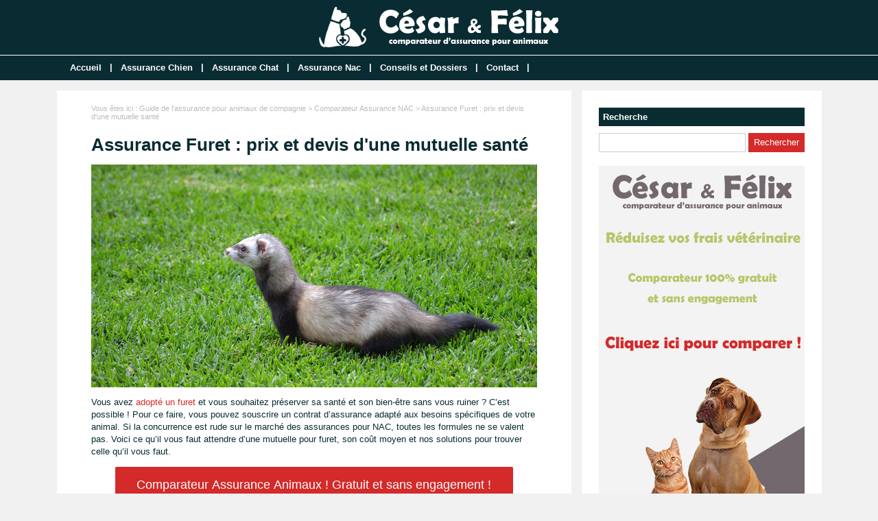

--- FILE ---
content_type: text/html; charset=utf-8
request_url: https://www.cesaretfelix.com/dossier-180-assurance-furet.html
body_size: 6954
content:
<!doctype html>
<html>
<head>
<title>Assurance Furet : prix et devis d'une mutuelle santé</title>
<meta name="description" content="Vous avez adopté un furet et vous souhaitez préserver sa santé et son bien-être sans vous ruiner ? C’est possible ! Pour ce faire, vous pouvez souscrire un contrat d’assurance adapté aux besoins spécifiques de votre animal." />
<meta property="og:locale" content="fr_fr" />
<meta property="og:title" content="Assurance Furet : prix et devis d'une mutuelle santé" />
<meta property="og:description" content="Vous avez adopté un furet et vous souhaitez préserver sa santé et son bien-être sans vous ruiner ? C’est possible ! Pour ce faire, vous pouvez souscrire un contrat d’assurance adapté aux besoins spécifiques de votre animal." />
<meta property="og:url" content="https://www.cesaretfelix.com/dossier-180-assurance-furet.html" />
<meta property="og:site_name" content=" César & Félix" />
<meta property="og:type" content="article" />
<meta property="og:image" content="https://www.cesaretfelix.com/images/dossiers/2020-10/mini/assurance-furet-090907-650-325.jpg" />
<meta name="twitter:card" content="summary" />
<meta name="twitter:site" content="@cesaretfelix" />
<meta name="twitter:creator" content="@cesaretfelix" />
<meta name="twitter:title" content="Assurance Furet : prix et devis d'une mutuelle santé" />
<meta name="twitter:description" content="Vous avez adopté un furet et vous souhaitez préserver sa santé et son bien-être sans vous ruiner ? C’est possible ! Pour ce faire, vous pouvez souscrire un contrat d’assurance adapté aux besoins spécifiques de votre animal." />
<meta name="twitter:url" content="https://www.cesaretfelix.com/dossier-180-assurance-furet.html" />
<meta name="twitter:image" content="https://www.cesaretfelix.com/images/dossiers/2020-10/mini/assurance-furet-090907-650-325.jpg" />
<link rel="canonical" href="https://www.cesaretfelix.com/dossier-180-assurance-furet.html" />
<meta name="google-site-verification" content="5XWI2YGECNv1p1qjhc-SDiKR_yyToLrByb55CW4ZlHs" />
<meta name="viewport" content="width=device-width, initial-scale=1, maximum-scale=1" />
<link rel="shortcut icon" href="/favicon.ico" />
<link rel="stylesheet" type="text/css" media="screen" href="https://www.cesaretfelix.com/css/style.css" />
<script type="text/javascript" src="https://code.jquery.com/jquery-latest.min.js"></script>
<script type="text/javascript" src="https://www.cesaretfelix.com/js/fonctions.js"></script>
<link rel="stylesheet" type="text/css" media="screen" href="https://www.cesaretfelix.com/css/redactor-4-5-1.css" />
<meta name="robots" content="max-snippet:-1">
<meta name="robots" content="max-image-preview:large">
<meta name="robots" content="max-video-preview:-1">
</head>
<body>
<div id="fb-root"></div>
<script type="text/javascript">
(function(d, s, id) {
	var js, fjs = d.getElementsByTagName(s)[0];
	if (d.getElementById(id)) return;
	js = d.createElement(s); js.id = id;
	js.src = "//connect.facebook.net/fr_FR/sdk.js#xfbml=1&version=v2.5";
	fjs.parentNode.insertBefore(js, fjs);
}(document, 'script', 'facebook-jssdk'));
</script>
<div id="content">
	<div id="header">
	<div id="logo"><a href="https://www.cesaretfelix.com/"><img src="https://www.cesaretfelix.com/images/site/logo.png" alt=" César & Félix" width="350" height="60" /></a></div>
<div>&nbsp;</div></div>
<nav>
<ul>
<li><a href="https://www.cesaretfelix.com/">Accueil</a>
	</li>
	<li class="trait">|</li>
<li><a href="https://www.cesaretfelix.com/dossiers-cat-1-assurance-chien.html">Assurance Chien</a>
	<ul>
<li><a href="https://www.cesaretfelix.com/dossiers-cat2-1-races-chien.html">Races de Chien</a>
	</li>
<li><a href="https://www.cesaretfelix.com/dossiers-cat2-2-maladies-chien.html">Maladies du Chien</a>
	</li>
	</ul>
	</li>
	<li class="trait">|</li>
<li><a href="https://www.cesaretfelix.com/dossiers-cat-2-assurance-chat.html">Assurance Chat</a>
	<ul>
<li><a href="https://www.cesaretfelix.com/dossiers-cat2-3-races-chat.html">Races de Chat</a>
	</li>
<li><a href="https://www.cesaretfelix.com/dossiers-cat2-4-maladies-chat.html">Maladies du Chat</a>
	</li>
	</ul>
	</li>
	<li class="trait">|</li>
<li><a href="https://www.cesaretfelix.com/dossiers-cat-3-assurance-nac.html">Assurance Nac</a>
	</li>
	<li class="trait">|</li>
<li><a href="https://www.cesaretfelix.com/dossiers-cat-4-conseils.html">Conseils et Dossiers</a>
	</li>
	<li class="trait">|</li>
<li><a href="https://www.cesaretfelix.com/contact.html">Contact</a>
	</li>
	<li class="trait">|</li>
</ul>
</nav>
	<div id="contenu">
		<div id="left">
		<div class="ariane">Vous &ecirc;tes ici : <a href="https://www.cesaretfelix.com/liste-dossiers.html">Guide de l'assurance pour animaux de compagnie</a> &gt; <a href="https://www.cesaretfelix.com/dossiers-cat-3-assurance-nac.html">Comparateur Assurance NAC</a> &gt; Assurance Furet : prix et devis d'une mutuelle santé</div>
<div class="g-box">
	<h1>Assurance Furet : prix et devis d'une mutuelle santé</h1>
	<div class="box-texte">
<p><img src="https://www.cesaretfelix.com/images/dossiers/2020-10/assurance-furet-090852.jpg" style="display: block; margin: auto;" alt="Assurance Furet : prix et devis d'une mutuelle santé"></p>
<p>Vous avez <a href="https://www.cesaretfelix.com/dossier-10-furet.html">adopté un furet</a> et vous souhaitez préserver sa santé et son bien-être sans vous ruiner ? C’est possible ! Pour ce faire, vous pouvez souscrire un contrat d’assurance adapté aux besoins spécifiques de votre animal. Si la concurrence est rude sur le marché des assurances pour NAC, toutes les formules ne se valent pas. Voici ce qu’il vous faut attendre d’une mutuelle pour furet, son coût moyen et nos solutions pour trouver celle qu’il vous faut.
</p>
<div class="boucom"><button type="button" class="bouton3" onclick="window.location.href='#formdp'">Comparateur Assurance Animaux ! Gratuit et sans engagement !</button>
</div>
<h2>Quelles sont les caractéristiques d’une assurance pour furet ?</h2>
<p>Une assurance pour furet est une assurance adaptée aux besoins spécifiques de ces petits animaux en matière de santé. Elle vous permet de protéger votre animal de compagnie en souscrivant une formule qui couvre ses besoins.
</p>
<p>Une assurance pour furet peut en effet couvrir un vaste panel de garanties, notamment les frais de consultations vétérinaires, des différents soins médicaux, des examens complémentaires, de chirurgie, de pharmacie, d’hospitalisation, d’ambulance et de garde.
</p>
<p>Il existe plusieurs types de formules plus ou moins couvrantes et plus ou moins coûteuses. Les formules basiques sont les plus économiques, mais elles n’offrent qu’un remboursement à hauteur de 50 à 70 % des soins liés à la maladie. Les formules confort sont les offres intermédiaires qui prennent en charge les frais de santé relatifs aux soins les plus fréquents à hauteur de 70 à 90 %. Enfin, les formules premium sont les plus couvrantes, avec un éventail de prises en charge le plus étendu, mais aussi les plus coûteuses.
</p>
<p>En général, les actes préventifs (vaccination, identification, stérilisation, antiparasitaires, etc.) sont inclus dans un forfait prévention qu’il convient de souscrire en plus de la formule de soin. Or, le furet doit être vacciné contre la rage et contre la maladie de Carré pour préserver son bien-être. Ce type de forfait peut donc s’avérer particulièrement intéressant pour réduire ses dépenses sans compromettre la santé de son petit compagnon.
</p>
<p>Le principe de ces assurances est simple après le choix de la formule qui vous convient et la signature du contrat. Après avoir consulté le vétérinaire, vous remettez à votre assureur une feuille de soin et une facture détaillée des actes pratiqués afin d’obtenir le remboursement des soins prévus par votre contrat au taux défini dans ce dernier. En échange de ce service, vous devez vous acquitter d’une cotisation mensuelle de quelques euros. En moyenne, comptez 9 à 20 euros par mois pour protéger votre petit furet dans sa santé.
</p>
<h2>Pourquoi souscrire une assurance santé pour furet ?</h2>
<p>Le furet est l’un des NAC (nouveaux animaux de compagnie) les plus adoptés en France. Ils seraient en effet plus de 1 million sur le territoire. Le furet est un animal relativement solide s’il reste dans un environnement sain. Or, c’est un petit compagnon qui a tendance à fuguer facilement et qui se retrouve alors confronté à des virus, à des maladies et à des risques divers.
</p>
<p>Le furet a besoin de soins comme d’autres animaux de compagnie que sont les chiens et les chats. Il est important de consulter le vétérinaire dès qu’il manifeste un symptôme douteux afin de mettre en place un traitement adapté le plus rapidement possible. Prévenir est également essentiel afin de préserver le bien-être du furet et de lui éviter bon nombre de maladies graves.
</p>
<p>Or, les soins vétérinaires pour furet peuvent coûter cher, dans la mesure où ils sont spécifiques. Face à des factures qui peuvent atteindre plusieurs centaines ou milliers d’euros, il n’est pas toujours évident de surmonter les coups durs.
</p>
<p>En souscrivant un contrat d’assurance santé pour furet, vous êtes assuré de bénéficier d’un remboursement d’une partie plus ou moins importante de vos frais vétérinaires et à des taux plus ou moins élevés. Cette prise en charge permet d’alléger considérablement vos dépenses et de vous permettre de mieux veiller sur votre animal. En effet, en cas de doute, vous serez plus à même de consulter le vétérinaire avec sérénité.
</p>
<h2>Comment trouver une assurance santé pour furet ?</h2>
<p>Pour trouver la meilleure assurance santé pour votre furet, il vous faudra obtenir plusieurs devis et les comparer. En effet, chaque compagnie d’assurance est libre de proposer les garanties et les offres de son choix. En conséquence, une formule coûteuse au sein d’une assurance ne sera pas forcément plus protectrice qu’une autre moins onéreuse dans une autre enseigne.
</p>
<p>Pour obtenir plusieurs devis, nous mettons notre comparateur de devis à votre service. Cet outil gratuit, pratique, rapide et très fonctionnel est simple à utiliser. Laissez-vous guider et remplissez le questionnaire qui lui permettra de vous proposer en quelques secondes des offres qui correspondent à vos besoins. Comparez les offres et demandez des devis détaillés pour celles qui vous intéressent. Il vous suffira ensuite de les étudier et d’opter pour celle qui présente le meilleur rapport qualité/prix. Notre comparateur de devis est également un excellent moyen de négocier les offres à votre avantage en vous appuyant sur les propositions des autres enseignes. Profitez-en ! Notre outil est gratuit, sans engagement et personnalisé pour mieux répondre à vos besoins uniques.
</p>
		</div>
<p class="pub-dossier"><div id="formdp">
<div id="titledp-1">Comparateur Assurance Animaux</div>
<div id="titledp-2">En moins de 2 minutes, découvrez les meilleures offres. Gratuit et sans engagement !</div>
<div id="bgdp">
<iframe 
   src="https://forms.lecomparateurassurance.com/MarqueBlancheCouleur/Load/?idMarque=mbc_animaux1qpp_LCA&utm_medium=cesaretfelix&utm_content=dossier"
   style="width:100%;height:800px;" 
   height="1000" 
   id="FrnLCA" 
   frameborder="0" 
   scrolling="yes" 
   sandbox="allow-scripts allow-same-origin allow-popups allow-popups-to-escape-sandbox allow-forms allow-top-navigation">
</iframe>
<script src="https://forms.lecomparateurassurance.com/MarqueBlancheCouleur/MarqueBlancheJs" type ="text/javascript"></script>
<script type="text/javascript">
       CreateFrameLCA();
</script>
</div></div></p>
<div id="zone-coms">
<div class="form-new2">
	<div class="form-header">
		<div class="titre-form2"><h2>Partagez votre exp&eacute;rience !</h2></div>
	</div>
	<form id="form" method="post">
	<div class="input-group">
		<input type="hidden" name="id_com" value="180" />		<label for="pseudo" class="label-form">Pr&eacute;nom ou pseudo *</label><input class="input-obli" type="text" name="pseudo" id="pseudo" value="" required />
		<label for="email" class="label-form">E-mail *</label><input class="input-obli" type="text" name="email" id="email" value="" required />
		<label for="texte" class="label-form">Texte *</label><textarea class="input-obli" name="texte" id="area" rows="10" required></textarea>
	<label for="captcha" class="label-form">Code de s&eacute;curit&eacute; &agrave; copier/coller * : <strong>wvw6B6</strong></label><input class="input-obli" type="text" name="captcha" id="captcha" value="" required />
	<input type="hidden" name="url" value="cb1378d4112765a52f6dc8bd7c6824eb3886f600" />
		<p><input type="checkbox" name="ok" id="ok" /> Recevoir une notification par e-mail lorsqu'une r&eacute;ponse est post&eacute;e</p>
		<div id="error-message"></div>
		<div class="form-navigation">
		   	<button type="submit" class="btn btn-submit" name="valider">Valider</button>
		</div>
	</div>
	</form>
	<br style="clear: both" />
</div>
</div>
</div>
<div class="g-box">
<h2>Autres dossiers</h2>
		<div class="neutre">
			<div class="str-b">
				<ul class="zone">
					<li>
						<img class="lazy" data-original="https://www.cesaretfelix.com/images/dossiers/2020-10/mini/assurance-lapin-compagnie-082836-310-160.jpg" alt="Assurance Lapin de Compagnie : prix et devis d'une mutuelle santé" width="310" height="160" />
						<span class="titre"><a href="https://www.cesaretfelix.com/dossier-179-assurance-lapin-compagnie.html">Assurance Lapin de Compagnie : prix et devis d'une mutuelle santé</a></span>
						<span class="texte">Si le lapin de compagnie figure parmi les NAC, c’est un animal domestique comme un autre qui prétend aux mêmes soins en matière de santé que nos amis chats et chiens. Pour le protéger...</span>
					</li>
					<li>
						<img class="lazy" data-original="https://www.cesaretfelix.com/images/dossiers/2020-05/mini/assurance-perroquet-095918-310-160.jpg" alt="Assurance Perroquet : prix et devis d'une mutuelle santé" width="310" height="160" />
						<span class="titre"><a href="https://www.cesaretfelix.com/dossier-163-assurance-perroquet.html">Assurance Perroquet : prix et devis d'une mutuelle santé</a></span>
						<span class="texte">Si vous êtes l’heureux propriétaire d’un perroquet, vous cherchez probablement une assurance santé pour veiller sur son bien-être. Cet oiseau est en effet relativement fragile et il a besoin...</span>
					</li>
				</ul>
				<ul class="zone">
					<li>
						<img class="lazy" data-original="https://www.cesaretfelix.com/images/dossiers/2019-09/mini/furet-073613-310-160.jpg" alt="Le furet : origine et principaux problèmes de santé du furet" width="310" height="160" />
						<span class="titre"><a href="https://www.cesaretfelix.com/dossier-10-furet.html">Le furet : origine et principaux problèmes de santé du furet</a></span>
						<span class="texte">Vous avez adopté un furet et vous souhaitez lui offrir les meilleurs soins possible pour garantir sa santé et son confort ? Il existe un vaste panel d’assureurs qui sauront vous proposer des...</span>
					</li>
					<li>
						<img class="lazy" data-original="https://www.cesaretfelix.com/images/dossiers/2019-10/mini/perroquet-101228-310-160.jpg" alt="Le perroquet : espèces et principaux problèmes de santé du perroquet" width="310" height="160" />
						<span class="titre"><a href="https://www.cesaretfelix.com/dossier-57-perroquet.html">Le perroquet : espèces et principaux problèmes de santé du perroquet</a></span>
						<span class="texte">Il n’existe pas un perroquet, mais des dizaines d’espèces et de sous-espèces. Ces oiseaux attachants sont de véritables animaux de compagnie et apprécient de prendre part à la vie de...</span>
					</li>
				</ul>
				<ul class="zone">
					<li>
						<img class="lazy" data-original="https://www.cesaretfelix.com/images/dossiers/2019-09/mini/lapin-101017-310-160.jpg" alt="Le lapin de compagnie : origine et principaux problèmes de santé du lapin" width="310" height="160" />
						<span class="titre"><a href="https://www.cesaretfelix.com/dossier-17-lapin.html">Le lapin de compagnie : origine et principaux problèmes de santé du lapin</a></span>
						<span class="texte">Le lapin est un animal de compagnie très apprécié des Français et souvent adopté pour le plaisir des enfants. Affectueux et joueur, il est facile à élever et nécessite peu d’entretien....</span>
					</li>
					<li>
						<img class="lazy" data-original="https://www.cesaretfelix.com/images/dossiers/2020-10/mini/assurance-cochon-inde-093044-310-160.jpg" alt="Assurance Cobaye et Cochon d'Inde : prix et devis d'une mutuelle santé" width="310" height="160" />
						<span class="titre"><a href="https://www.cesaretfelix.com/dossier-181-assurance-cobaye-cochon-inde.html">Assurance Cobaye et Cochon d'Inde : prix et devis d'une mutuelle santé</a></span>
						<span class="texte">Si vous avez adopté un cochon d’Inde comme animal de compagnie, vous souhaitez probablement prendre soin de sa santé comme il le mérite. Si ces petits animaux sont fragiles, il est important de...</span>
					</li>
				</ul>
				<ul class="zone">
					<li>
						<img class="lazy" data-original="https://www.cesaretfelix.com/images/dossiers/2019-10/mini/chinchilla-101503-310-160.jpg" alt="Le chinchilla : origine et principaux problèmes de santé du chinchilla" width="310" height="160" />
						<span class="titre"><a href="https://www.cesaretfelix.com/dossier-56-chinchilla.html">Le chinchilla : origine et principaux problèmes de santé du chinchilla</a></span>
						<span class="texte">Le chinchilla est un rongeur relativement indépendant, mais qui sait se montrer affectueux lorsqu’il y a été habitué dès son plus jeune âge. Discret et sensible, c’est un animal plutôt...</span>
					</li>
					<li>&nbsp;</li>
				</ul>
			</div>
		</div>
</div>
		</div>
		<div id="right">
<div class="box">
		<div class="titre-col">Recherche</div>
		<div class="recherche">
			<form action="https://www.cesaretfelix.com/index.php" method="get">
			<input type="hidden" name="page" value="rech" />
			<input class="rec" type="text" name="terme" id="terme" value="" />
			<input type="submit" class="bouton" name="rechercher" value="Rechercher" />
			</form>
		</div>
</div>
<div class="box-pub1"><a href="https://www.cesaretfelix.com/comparateur/assurance-animaux-compagnie.html"><img src="https://www.cesaretfelix.com/images/site/pub-cesaretfelix.jpg" alt="Comparateur d'assurance animaux" /></a></div><div class="box">
	<div class="titre-col">Derniers commentaires ...</div>
	<ul class="com-col">
<li><a href="https://www.cesaretfelix.com/dossier-12-assurer-chien-chat-deja-malade.html#com-165">Mel le 07/05/2025 dans Assurer un chien ou un chat déjà malade, est-ce possible ?</a><br />Mon chat est malade… (inflammation crohnique du tube digestif) je suis étudiante et seul mon...</li><li><a href="https://www.cesaretfelix.com/dossier-119-syndrome-tigre-chat.html#com-164">Lor le 23/04/2025 dans Le syndrome du tigre chez le chat : symptômes, traitement et prévention</a><br />Notre chat de anst devenu agressif je pense. À 3 choses on la eu à...</li><li><a href="https://www.cesaretfelix.com/dossier-149-euthanasier-chat.html#com-162">Sissi le 13/03/2025 dans Faire euthanasier son chat : pourquoi, quand, comment ?</a><br />A quel moment prendre cette déchirante décision. Mon chat de 14 ans avait du mal...</li><li><a href="https://www.cesaretfelix.com/dossier-161-payer-moins-frais-veterinaires-animal-chien-chat.html#com-161">Clo le 02/02/2025 dans Comment payer moins de frais vétérinaires pour son animal (chien / chat) ?</a><br />Je souhaite connaître les tarifs d une mutuelle remboursant le maximum de frais...</li><li><a href="https://www.cesaretfelix.com/dossier-119-syndrome-tigre-chat.html#com-160">Marie  le 19/01/2025 dans Le syndrome du tigre chez le chat : symptômes, traitement et prévention</a><br />Mon chat de 11 ans a un comportement étrange depuis quelques jours. C'est un chat...</li>	</ul>
</div>
<div class="box">
		<div class="titre-col">Suivez-nous !</div>
		<div id="social-col">
<a class="soc" href="https://www.facebook.com/assurancecesaretfelix/" target="_blank"><img src="https://www.cesaretfelix.com/images/site/picto-facebook.png" alt="Facebook" /></a>
<a class="soc" href="https://twitter.com/cesaretfelix" target="_blank"><img src="https://www.cesaretfelix.com/images/site/picto-twitter.png" alt="Twitter" /></a>
		<a class="soc" href="https://www.cesaretfelix.com/rss/flux-general.xml" target="_blank"><img src="https://www.cesaretfelix.com/images/site/picto-rss.png" alt="Flux RSS" /></a>
		</div>
</div>
</div>
	</div>
</div>
<div id="footer">
	<div id="zone-footer">
	&copy; 2019-2026 -  César & Félix &eacute;dit&eacute; par My Beautiful Company - <a href="https://www.cesaretfelix.com/mentions-legales.html">Mentions légales</a>	</div>
</div>
<script type="text/javascript" src="https://www.cesaretfelix.com/js/redactor-4-5-1/redactor.js"></script>
<script type="text/javascript" src="https://www.cesaretfelix.com/js/redactor-4-5-1/fr.js"></script>
<script type="text/javascript">
Redactor('#texte', {
		placeholder: 'Description de votre projet *',
		lang: 'fr',
		minHeight: '400px',
		toolbar: false,
		extrabar: false,
		control: false,
		context: false
});
</script>
<script type="text/javascript" src="https://www.cesaretfelix.com/js/jquery.slug.js"></script>
<script type="text/javascript">
$(document).ready(function(){
	$("#titre").slug();
	slug: 'slug'
	hide: false
});
</script>
<script type="text/javascript" src="https://www.cesaretfelix.com/js/forms.js"></script>
<script type="text/javascript" src="https://www.cesaretfelix.com/js/jquery.lazyload.js"></script>
<script type="text/javascript">
$(function() {
	$("img.lazy").lazyload({
		 effect : "fadeIn"
	});
});
</script>
<script type="text/javascript" src="https://www.cesaretfelix.com/js/jquery.sticky.js"></script>
<script type="text/javascript">
  $(document).ready(function(){
    $("#sticker").sticky({topSpacing:0});
});
</script>
<!-- Matomo -->
<script>
  var _paq = window._paq = window._paq || [];
  /* tracker methods like "setCustomDimension" should be called before "trackPageView" */
  _paq.push(['trackPageView']);
  _paq.push(['enableLinkTracking']);
  (function() {
    var u="https://www.mbc-stats.com/";
    _paq.push(['setTrackerUrl', u+'matomo.php']);
    _paq.push(['setSiteId', '17']);
    var d=document, g=d.createElement('script'), s=d.getElementsByTagName('script')[0];
    g.async=true; g.src=u+'matomo.js'; s.parentNode.insertBefore(g,s);
  })();
</script>
<!-- End Matomo Code -->

<script type="text/javascript" src="https://www.cesaretfelix.com/js/jquery.responsinav.js"></script>
<script>
$(function(){
	$(window).responsinav({ breakpoint: 999 });
});
</script>
</body>
</html>


--- FILE ---
content_type: text/html; charset=utf-8
request_url: https://forms.lecomparateurassurance.com/MarqueBlancheCouleur/Load/?idMarque=mbc_animaux1qpp_LCA&utm_medium=cesaretfelix&utm_content=dossier
body_size: 7317
content:
<!DOCTYPE html><!--[if lt IE 7]><html class="lt-ie9 lt-ie8 lt-ie7" lang=fr><![endif]--> <!--[if IE 7]><html class="lt-ie9 lt-ie8" lang=fr><![endif]--> <!--[if IE 8]><html class=lt-ie9 lang=fr><![endif]--> <!--[if gt IE 8]><!--><html lang=fr><!--<![endif]--><head><script>(function(w,i,g){w[g]=w[g]||[];if(typeof w[g].push=='function')w[g].push(i)})
(window,'AW-1014268228','google_tags_first_party');</script><script async src="/metrics/"></script>
			<script>
				window.dataLayer = window.dataLayer || [];
				function gtag(){dataLayer.push(arguments);}
				gtag('js', new Date());
				gtag('set', 'developer_id.dY2E1Nz', true);
				
			</script>
			<!-- HTML5 shiv &  --> <!--[if lt IE 9]><script src=https://cdnjs.cloudflare.com/ajax/libs/html5shiv/3.7.3/html5shiv-printshiv.min.js></script><script src=https://cdnjs.cloudflare.com/ajax/libs/respond.js/1.4.2/respond.js></script><![endif]--><meta charset=UTF-8><!-- SURVEILLANCE : MT3QDDDF819TEQC2YL5Z --> <!-- PRELOAD --><link rel=dns-prefetch href=https://cdnjs.cloudflare.com><link rel=dns-prefetch href=https://code.jquery.com><link rel=dns-prefetch href=https://maxcdn.bootstrapcdn.com><link rel=dns-prefetch href="https://medias.lecomparateurassurance.com/"><link rel=dns-prefetch href=https://try.abtasty.com><link rel=preconnect href=https://cdnjs.cloudflare.com crossorigin><link rel=preconnect href=https://code.jquery.com crossorigin><link rel=preconnect href=https://maxcdn.bootstrapcdn.com crossorigin><link rel=preconnect href="https://medias.lecomparateurassurance.com/" crossorigin><link rel=preconnect href=https://try.abtasty.com crossorigin><!-- /PRELOAD --><title></title><meta name=Description content=""><meta name=Keywords content=""><meta http-equiv=X-UA-Compatible content="IE=edge,chrome=1"><meta name=viewport content="width=device-width,initial-scale=1"><meta name=robots content="noindex, nofollow"><link rel=icon href=/Design/images/favicon/favicon-lca.ico><!-- Fonts 1QPP --><link href=https://medias.lecomparateurassurance.com/fonts/OmBotak-PKdRP.woff rel=stylesheet><!-- CSS --><link rel=stylesheet href=/Design/Library/bootstrap/bootstrap.min.css crossorigin=anonymous><link rel=stylesheet href=/Design/Library/font-awesome.min.css crossorigin=anonymous><link href="/Design/LibraryCss?v=1.0.9515.28632" rel=stylesheet><link href="/Design/LibraryFormulaire?v=1.0.9515.28632" rel=stylesheet><link href="/Design/FormsCss?v=Ck9gr7MmfQ0nVOI75SnsGZVxot4VetTpskUGnQ9oQMQ1" rel=stylesheet><link rel=stylesheet href="/MarqueBlancheCouleur/MarqueBlancheCSS/?source=mbc_animaux1qpp_LCA" crossorigin=anonymous><style></style><script>window.CookieStatistiques = "1"</script><script>window.CookieMarketing = "4"</script><script>window.Non = "5"</script><script>window.CookiePreferences = "6"</script></head><body itemscope itemtype=https://schema.org/WebPage class="bodyMarqueBlanche theme-formsLCA PageQPP" style="width: 1px; min-width: 100%" data-produit=9><div class=marqueblanche data-mb-couleur=1><main data-wb-source=mbc_animaux1qpp_LCA><div class=container><div class=row><div class=col-md-12><!-- Header --><header class=header-tunnel-qpp><div class=stepper-linear><div for-page=2998 class="stepper-linear__item active"><div class=stepper-linear__text>Mon projet</div><div class=stepper-linear__tracking></div></div></div><div class=titleCurrentSection></div></header><div class="container padding-left-0 padding-right-0"><div id=ZoneFormulaire><form class=form-section-qpp data-insukind=9 data-tunnel=2132 style="min-height:calc(100vh - 156px)"><div class=affichage_qpp><div class=zonePage data-page=2998><div class=zoneTheme data-theme=3568 loaded=True><div class="zoneTitreTheme hidden"><div class=titreTheme>Mon animal</div></div><div class=themeParentBloc><article data-vertical-field=is-inactive|show-same-page class=zoneBloc data-bloc=9269><section data-vertical-field=is-filled| class="form-group Message_Accueil"><div data-input-ordre=0><div class=question><div>En moins de 2 minutes, nous vous trouvons gratuitement une assurance pouvant rembourser jusqu'à 100% de vos frais de vétérinaire. <input autocomplete=on class="form-control form-control--select" data-validation=HiddenValidateur id=Message_Accueil name=Message_Accueil type=hidden></div></div><span class=span-has-error name=errorMessage><i class="fa fa-exclamation-triangle" aria-hidden=true></i></span></div></section><section data-vertical-field=is-inactive|show-same-page class="form-group QP1_1"><div data-input-ordre=1><div class=question><div class=fieldset__label><label class=control-label for=QP1_1>Je souhaite assurer</label></div><div class="fieldset__answers--horizontal fieldset__answers"><div class="zone-select-qpp with-icon-on-top"><input autocomplete=on class="form-control form-control--select" data-erreur-msg="Merci d&amp;#39;indiquer le type d&amp;#39;animal que vous souhaitez assurer" data-others-value=0 id=15273_0 name=Radio_QP1_1 type=radio value=1> <label class="radio race-chien" for=15273_0 tabindex=0>Un chien</label></div><div class="zone-select-qpp with-icon-on-top"><input autocomplete=on class="form-control form-control--select" data-erreur-msg="Merci d&amp;#39;indiquer le type d&amp;#39;animal que vous souhaitez assurer" data-others-value=0 id=15273_1 name=Radio_QP1_1 type=radio value=2> <label class="radio race-chat" for=15273_1 tabindex=0>Un chat</label></div><div class=liste-autres><div class=radio-autre data-select-autre=Select_QP1_1 data-libelle-autre=Autre><span name=libelle>Autre</span> <span class="massFont picto-Fleche"></span></div><div class=radio-select><div class=bloc-select><div class="zone-select with-icon-on-top"><input autocomplete=on class="form-control form-control--select" data-erreur-msg="Merci d&amp;#39;indiquer le type d&amp;#39;animal que vous souhaitez assurer" data-others-value=1 id=15273_2 name=Select_QP1_1 type=radio value=4> <label class=radio for=15273_2 tabindex=0>Un lapin</label></div><div class="zone-select with-icon-on-top"><input autocomplete=on class="form-control form-control--select" data-erreur-msg="Merci d&amp;#39;indiquer le type d&amp;#39;animal que vous souhaitez assurer" data-others-value=1 id=15273_3 name=Select_QP1_1 type=radio value=3> <label class=radio for=15273_3 tabindex=0>Un furet</label></div><div class="zone-select with-icon-on-top"><input autocomplete=on class="form-control form-control--select" data-erreur-msg="Merci d&amp;#39;indiquer le type d&amp;#39;animal que vous souhaitez assurer" data-others-value=1 id=15273_4 name=Select_QP1_1 type=radio value=7> <label class=radio for=15273_4 tabindex=0>Un perroquet</label></div><div class="zone-select with-icon-on-top"><input autocomplete=on class="form-control form-control--select" data-erreur-msg="Merci d&amp;#39;indiquer le type d&amp;#39;animal que vous souhaitez assurer" data-others-value=1 id=15273_5 name=Select_QP1_1 type=radio value=5> <label class=radio for=15273_5 tabindex=0>Un cobaye</label></div><div class="zone-select with-icon-on-top"><input autocomplete=on class="form-control form-control--select" data-erreur-msg="Merci d&amp;#39;indiquer le type d&amp;#39;animal que vous souhaitez assurer" data-others-value=1 id=15273_6 name=Select_QP1_1 type=radio value=6> <label class=radio for=15273_6 tabindex=0>Un chinchilla</label></div></div></div></div><input autocomplete=on class="form-control form-control--select" data-erreur-msg="Merci d&amp;#39;indiquer le type d&amp;#39;animal que vous souhaitez assurer" data-validation=SelectValidateurQPP id=QP1_1 name=QP1_1 type=hidden></div></div><span class=span-has-error name=errorMessage><i class="fa fa-exclamation-triangle" aria-hidden=true></i>Merci d&#39;indiquer le type d&#39;animal que vous souhaitez assurer</span></div></section></article><div class=zoneBloc data-bloc=9270><article data-vertical-field=is-inactive| class="form-group QP1_3"><section data-input-ordre=2><div class=question><div class=fieldset__label><label class=control-label for=QP1_3>Son nom</label></div><div class="fieldset__answers fieldset__answers--text"><input autocomplete=on class="form-control form-control--select" data-condition-reponse="{  'type': 'Texte',  'min': '2',  'max': '250'}" data-erreur-msg="Merci d&amp;#39;indiquer le nom de votre animal" data-validation=TexteLibreValidateur id=QP1_3 name=QP1_3 type=text></div><button type=button class="btn btn-primary slider__cta"> <span>Continuer</span> </button></div><span class=span-has-error name=errorMessage><i class="fa fa-exclamation-triangle" aria-hidden=true></i>Merci d&#39;indiquer le nom de votre animal</span></section></article><article data-vertical-field=is-inactive| class="form-group hiddenInput QP1_2Race"><section data-input-ordre=3><div class=question><div class=fieldset__label><label class=control-label for=QP1_2Race>Sa race</label></div><div class="fieldset__answers fieldset__answers--autocomplete"><div class=position-relative><i class="position-absolute position-absolute--vertical-center padding-left-20 fa fa-search"></i> <input class=form-control id=QP1_2Race_VISBLE name=AutoComplete_QP1_2Race placeholder="" type=text></div><button type=button class="btn btn-primary slider__cta"> <span>Continuer</span> </button> <span class=dunno for=QP1_2Race>Je ne connais pas la race de mon animal</span> <input autocomplete=on class="form-control form-control--select" data-condition-affichage="[[{'key':'QP1_1','value':['1','2','7'],'typeCondition':'Contient'}]]" data-condition-reponse="{  'typeCible': '4',  'Dunno': '1',  'parametres': [    {      'libelle': 'TypeAnimal',      'key': 'QP1_1'    }  ],  'defaults': [    {      'type': 2,      'Default': '0|Croisé'    },    {      'type': 1,      'Default': '0|Croisé'    },    {      'type': 7,      'Default': '6|Autre'    }  ]}" data-erreur-msg="Merci d&amp;#39;indiquer la race de votre animal" data-validation=AutoCompleteValidateur id=QP1_2Race name=QP1_2Race type=hidden></div></div><span class=span-has-error name=errorMessage><i class="fa fa-exclamation-triangle" aria-hidden=true></i>Merci d&#39;indiquer la race de votre animal</span></section></article><article data-vertical-field=is-inactive| class="form-group QP1_5"><section data-input-ordre=4><div class=question><div class=fieldset__label><label class=control-label for=QP1_5>Sa date de naissance</label></div><div class="fieldset__answers fieldset__answers--date input-date-qpp"><div class=input-date><div class=jour><input class=form-control data-masque-saisie=00 data-not-submit=1 data-validation=DateValidateurRollOver id=jour_QP1_5 maxlength=2 name=jour_QP1_5 placeholder=JJ type=tel><span>/</span></div><div class=mois><input class=form-control data-masque-saisie=00 data-not-submit=1 data-validation=DateValidateurRollOver id=mois_QP1_5 maxlength=2 name=mois_QP1_5 placeholder=MM type=tel> <span>/</span></div><div class=annee><input class=form-control data-masque-saisie=0000 data-not-submit=1 data-validation=DateValidateurRollOver id=annee_QP1_5 maxlength=4 name=annee_QP1_5 placeholder=AAAA type=tel></div></div><input autocomplete=on class="form-control form-control--select" data-condition-reponse="{  'formatAttendu': 'dd/MM/yyyy',  'reponses_possibles': [    {      'condition': null,      'isCalendar': false,      'dateMin': {        'type': 'DateFixe',        'value': '21/01/2016'      },      'dateMax': {        'type': 'DateFixe',        'value': '20/01/2026'      },      'datePreselection': {        'type': 'DateFixe',        'value': '21/01/2025'      },      'dateDefault': null    }  ]}" data-defaut="" data-erreur-msg="Merci d&amp;#39;indiquer la date de naissance de votre animal (jusqu&amp;#39;&amp;#224; 10&amp;#160;ans)" data-initialise-input=0 data-validation=DateValidateurRollOver id=QP1_5 name=QP1_5 type=hidden></div><button type=button class="btn btn-primary slider__cta"> <span>Continuer</span> </button></div><span class=span-has-error name=errorMessage><i class="fa fa-exclamation-triangle" aria-hidden=true></i>Merci d&#39;indiquer la date de naissance de votre animal (jusqu&#39;&#224; 10&#160;ans)</span></section></article><article data-vertical-field=is-inactive| class="form-group QP1_4"><section data-input-ordre=5><div class=question><div class=fieldset__label><label class=control-label for=QP1_4>Son sexe</label></div><div class=fieldset__answers><div class=zone-select-qpp><input autocomplete=on class="form-control form-control--select" data-erreur-msg="Merci d&amp;#39;indiquer le sexe de votre animal" data-others-value=0 id=15275_0 name=Radio_QP1_4 type=radio value=1> <label class=radio for=15275_0 tabindex=0>Mâle</label></div><div class=zone-select-qpp><input autocomplete=on class="form-control form-control--select" data-erreur-msg="Merci d&amp;#39;indiquer le sexe de votre animal" data-others-value=0 id=15275_1 name=Radio_QP1_4 type=radio value=2> <label class=radio for=15275_1 tabindex=0>Femelle</label></div><input autocomplete=on class="form-control form-control--select" data-erreur-msg="Merci d&amp;#39;indiquer le sexe de votre animal" data-validation=SelectValidateurQPP id=QP1_4 name=QP1_4 type=hidden></div></div><span class=span-has-error name=errorMessage><i class="fa fa-exclamation-triangle" aria-hidden=true></i>Merci d&#39;indiquer le sexe de votre animal</span></section></article><article data-vertical-field=is-inactive| class="form-group hiddenInput QP1_6"><section data-input-ordre=6><div class=question><div class=fieldset__label><label class=control-label for=QP1_6>Est-il pucé ou tatoué ?</label></div><div class=fieldset__answers><div class=zone-select-qpp><input autocomplete=on class="form-control form-control--select" data-condition-affichage="[[{'key':'QP1_1','value':['1','2'],'typeCondition':'Contient'}]]" data-erreur-msg="Merci d&amp;#39;indiquer si votre animal est puc&amp;#233; ou tatou&amp;#233;" data-others-value=0 id=15277_2 name=Radio_QP1_6 type=radio value=4> <label class=radio for=15277_2 tabindex=0>Oui</label></div><div class=zone-select-qpp><input autocomplete=on class="form-control form-control--select" data-condition-affichage="[[{'key':'QP1_1','value':['1','2'],'typeCondition':'Contient'}]]" data-erreur-msg="Merci d&amp;#39;indiquer si votre animal est puc&amp;#233; ou tatou&amp;#233;" data-others-value=0 id=15277_3 name=Radio_QP1_6 type=radio value=3> <label class=radio for=15277_3 tabindex=0>Non</label></div><input autocomplete=on class="form-control form-control--select" data-condition-affichage="[[{'key':'QP1_1','value':['1','2'],'typeCondition':'Contient'}]]" data-erreur-msg="Merci d&amp;#39;indiquer si votre animal est puc&amp;#233; ou tatou&amp;#233;" data-validation=SelectValidateurQPP id=QP1_6 name=QP1_6 type=hidden></div></div><span class=span-has-error name=errorMessage><i class="fa fa-exclamation-triangle" aria-hidden=true></i>Merci d&#39;indiquer si votre animal est puc&#233; ou tatou&#233;</span></section></article><article data-vertical-field=is-inactive| class="form-group hiddenInput QP1_7"><section data-input-ordre=7><div class=question><div class=fieldset__label><label class=control-label for=QP1_7>A-t-il des antécédents médicaux ?</label></div><div class=fieldset__answers><div class=zone-select-qpp><input autocomplete=on class="form-control form-control--select" data-condition-affichage="[[{'key':'QP1_1','value':['2','1'],'typeCondition':'Contient'}]]" data-erreur-msg="Merci d&amp;#39;indiquer si votre animal a des ant&amp;#233;c&amp;#233;dents m&amp;#233;dicaux" data-others-value=0 id=15278_0 name=Radio_QP1_7 type=radio value=1> <label class=radio for=15278_0 tabindex=0>Non, aucun</label></div><div class=zone-select-qpp><input autocomplete=on class="form-control form-control--select" data-condition-affichage="[[{'key':'QP1_1','value':['2','1'],'typeCondition':'Contient'}]]" data-erreur-msg="Merci d&amp;#39;indiquer si votre animal a des ant&amp;#233;c&amp;#233;dents m&amp;#233;dicaux" data-others-value=0 id=15278_1 name=Radio_QP1_7 type=radio value=2> <label class=radio for=15278_1 tabindex=0>Oui, une maladie chronique</label></div><div class=zone-select-qpp><input autocomplete=on class="form-control form-control--select" data-condition-affichage="[[{'key':'QP1_1','value':['2','1'],'typeCondition':'Contient'}]]" data-erreur-msg="Merci d&amp;#39;indiquer si votre animal a des ant&amp;#233;c&amp;#233;dents m&amp;#233;dicaux" data-others-value=0 id=15278_2 name=Radio_QP1_7 type=radio value=3> <label class=radio for=15278_2 tabindex=0>Oui, une maladie héréditaire ou congénitale</label></div><input autocomplete=on class="form-control form-control--select" data-condition-affichage="[[{'key':'QP1_1','value':['2','1'],'typeCondition':'Contient'}]]" data-erreur-msg="Merci d&amp;#39;indiquer si votre animal a des ant&amp;#233;c&amp;#233;dents m&amp;#233;dicaux" data-validation=SelectValidateurQPP id=QP1_7 name=QP1_7 type=hidden></div></div><span class=span-has-error name=errorMessage><i class="fa fa-exclamation-triangle" aria-hidden=true></i>Merci d&#39;indiquer si votre animal a des ant&#233;c&#233;dents m&#233;dicaux</span></section></article></div><div class=clear></div></div></div><div class=zoneTheme data-theme=3569 loaded=True><div class="zoneTitreTheme hidden"><div class=titreTheme>Mon contrat</div></div><div class=themeParentBloc><div class=zoneBloc data-bloc=9271><article data-vertical-field=is-inactive| class="form-group hiddenInput QP_NiveauGarantie"><section data-input-ordre=8><div class=question><div class=fieldset__label><label class=control-label for=QP_NiveauGarantie>Quelle est la formule souhaitée ?</label></div><div class=fieldset__answers><div class=zone-select-qpp><input autocomplete=on class="form-control form-control--select" data-condition-affichage="[[{'key':'QP1_1','value':['1','2',''],'typeCondition':'Contient'}]]" data-erreur-msg="Merci d&amp;#39;indiquer votre niveau de garantie" data-others-value=0 id=15311_1 name=Radio_QP_NiveauGarantie type=radio value=1> <label class=radio for=15311_1 tabindex=0>Economique</label></div><div class=zone-select-qpp><input autocomplete=on class="form-control form-control--select" data-condition-affichage="[[{'key':'QP1_1','value':['1','2',''],'typeCondition':'Contient'}]]" data-erreur-msg="Merci d&amp;#39;indiquer votre niveau de garantie" data-others-value=0 id=15311_2 name=Radio_QP_NiveauGarantie type=radio value=2> <label class=radio for=15311_2 tabindex=0>Medium</label></div><div class=zone-select-qpp><input autocomplete=on class="form-control form-control--select" data-condition-affichage="[[{'key':'QP1_1','value':['1','2',''],'typeCondition':'Contient'}]]" data-erreur-msg="Merci d&amp;#39;indiquer votre niveau de garantie" data-others-value=0 id=15311_3 name=Radio_QP_NiveauGarantie type=radio value=3> <label class=radio for=15311_3 tabindex=0>Premium</label></div><input autocomplete=on class="form-control form-control--select" data-condition-affichage="[[{'key':'QP1_1','value':['1','2',''],'typeCondition':'Contient'}]]" data-erreur-msg="Merci d&amp;#39;indiquer votre niveau de garantie" data-validation=SelectValidateurQPP id=QP_NiveauGarantie name=QP_NiveauGarantie type=hidden></div></div><span class=span-has-error name=errorMessage><i class="fa fa-exclamation-triangle" aria-hidden=true></i>Merci d&#39;indiquer votre niveau de garantie</span><div class="question-help helpCursor"><div class=question-help__title><span class="font-mass picto-light-bulb margin-right-5 big"></span>Info</div><div class=question-help__content>Explication des trois formules<ul><li><b>Economique&nbsp; :</b>&nbsp; Prise en charge standard des soins en cas d’accident et faible ou aucune prise en charge en cas de maladie.</li><li><b>Medium&nbsp; :</b>&nbsp; Prise en charge étendue en cas d’accident et de maladie.</li><li><b>Premium&nbsp; :</b>&nbsp; Prise en charge optimale en cas d’accident et de maladie.</li></ul></div></div></section></article><article data-vertical-field=is-inactive| class="form-group QP1_8"><section data-input-ordre=9><div class=question><div class=fieldset__label><label class=control-label for=QP1_8>Mon contrat doit commencer</label></div><div class="fieldset__answers fieldset__answers--date input-date-qpp"><div class=radio-date-qpp><div class=btn-preselection name=others_QP1_8 value=22/01/2026>Demain</div><div class=btn-preselection name=others_QP1_8 value=28/01/2026>Dans une semaine</div><div class=btn-preselection name=others_QP1_8 value=21/02/2026>Dans un mois</div></div><div class=fieldset__label>Une autre date</div><div class=input-date><div class=jour><input class=form-control data-masque-saisie=00 data-not-submit=1 data-validation=DateValidateurRollOver id=jour_QP1_8 maxlength=2 name=jour_QP1_8 placeholder=JJ type=tel><span>/</span></div><div class=mois><input class=form-control data-masque-saisie=00 data-not-submit=1 data-validation=DateValidateurRollOver id=mois_QP1_8 maxlength=2 name=mois_QP1_8 placeholder=MM type=tel> <span>/</span></div><div class=annee><input class=form-control data-masque-saisie=0000 data-not-submit=1 data-validation=DateValidateurRollOver id=annee_QP1_8 maxlength=4 name=annee_QP1_8 placeholder=AAAA type=tel></div></div><input autocomplete=on class="form-control form-control--select" data-condition-reponse="{  'formatAttendu': 'dd/MM/yyyy',  'reponses_possibles': [    {      'condition': [        [          {            'key': 'QP1_5',            'value': [              '0|-3|0'            ],            'typeCondition': 'DureeSuperieurOuEgal'          }        ]      ],      'isCalendar': true,      'dateMin': {        'type': 'Calcul',        'value': {          'key': 'QP1_5',          'day': 1,          'month': 3,          'year': 0        }      },      'dateMax': {        'type': 'DateFixe',        'value': '21/07/2027'      },      'datePreselection': null,      'dateDefault': null    },    {      'condition': null,      'isCalendar': true,      'dateMin': {        'type': 'DateFixe',        'value': '22/01/2026'      },      'dateMax': {        'type': 'DateFixe',        'value': '21/07/2027'      },      'datePreselection': {        'type': 'DateFixe',        'value': '22/01/2026'      },      'dateDefault': {        'type': 'DateFixe',        'value': '22/01/2026'      }    }  ]}" data-defaut="" data-erreur-msg="Merci d&amp;#39;indiquer la date &amp;#224; laquelle vous souhaitez que votre contrat commence (JJ/MM/AAAA)" data-initialise-input=0 data-validation=DateValidateurRollOver id=QP1_8 name=QP1_8 type=hidden></div><button type=button class="btn btn-primary slider__cta"> <span>Continuer</span> </button></div><span class=span-has-error name=errorMessage><i class="fa fa-exclamation-triangle" aria-hidden=true></i>Merci d&#39;indiquer la date &#224; laquelle vous souhaitez que votre contrat commence (JJ/MM/AAAA)</span><div class="question-help helpCursor"><div class=question-help__title><span class="font-mass picto-light-bulb margin-right-5 big"></span>Info</div><div class=question-help__content>Votre animal doit être âgé de 3 mois minimum à la date d&apos;effet demandée afin de recevoir des propositions de nos partenaires.</div></div></section></article></div><div class=clear></div></div></div><div class=zoneTheme data-theme=3570 loaded=True><div class="zoneTitreTheme hidden"><div class=titreTheme>Mon identité</div></div><div class=themeParentBloc><article data-vertical-field=is-inactive|show-same-page class=zoneBloc data-bloc=9272><section data-vertical-field=is-filled| class="form-group Message_Identite_QPP"><div data-input-ordre=10><div class=question><div>Plusieurs offres correspondent à votre besoin : dernière ligne droite pour finaliser votre demande de devis ! <input autocomplete=on class="form-control form-control--select" data-validation=HiddenValidateur id=Message_Identite_QPP name=Message_Identite_QPP type=hidden></div></div><span class=span-has-error name=errorMessage><i class="fa fa-exclamation-triangle" aria-hidden=true></i></span></div></section><section data-vertical-field=is-inactive|show-same-page class="form-group Civility"><div data-input-ordre=11><div class=question><div class=fieldset__label><label class=control-label for=Civility>Votre civilité</label></div><div class=fieldset__answers><div class=zone-select-qpp><input autocomplete=on class="form-control form-control--select" data-erreur-msg="Merci d&amp;#39;indiquer votre civilit&amp;#233;" data-others-value=0 id=15282_1 name=Radio_Civility type=radio value=3> <label class=radio for=15282_1 tabindex=0>M.</label></div><div class=zone-select-qpp><input autocomplete=on class="form-control form-control--select" data-erreur-msg="Merci d&amp;#39;indiquer votre civilit&amp;#233;" data-others-value=0 id=15282_2 name=Radio_Civility type=radio value=2> <label class=radio for=15282_2 tabindex=0>Mme</label></div><div class=zone-select-qpp><input autocomplete=on class="form-control form-control--select" data-erreur-msg="Merci d&amp;#39;indiquer votre civilit&amp;#233;" data-others-value=0 id=15282_3 name=Radio_Civility type=radio value=1> <label class=radio for=15282_3 tabindex=0>Mlle</label></div><input autocomplete=on class="form-control form-control--select" data-erreur-msg="Merci d&amp;#39;indiquer votre civilit&amp;#233;" data-validation=SelectValidateurQPP id=Civility name=Civility type=hidden></div></div><span class=span-has-error name=errorMessage><i class="fa fa-exclamation-triangle" aria-hidden=true></i>Merci d&#39;indiquer votre civilit&#233;</span></div></section></article><article data-vertical-field=is-inactive|show-same-page class=zoneBloc data-bloc=9273><section data-vertical-field=is-inactive| class="form-group LastName"><div data-input-ordre=12><div class=question><div class=fieldset__label><label class=control-label for=LastName>Votre nom</label></div><div class="fieldset__answers fieldset__answers--text"><input autocomplete=on class="form-control form-control--select" data-condition-reponse="{  'type': 'Nom'}" data-erreur-msg="Merci d&amp;#39;indiquer votre nom" data-validation=TexteLibreValidateur id=LastName name=LastName type=text></div><button type=button class="btn btn-primary slider__cta"> <span>Continuer</span> </button></div><span class=span-has-error name=errorMessage><i class="fa fa-exclamation-triangle" aria-hidden=true></i>Merci d&#39;indiquer votre nom</span></div></section><section data-vertical-field=is-inactive|show-same-page class="form-group FirstName"><div data-input-ordre=13><div class=question><div class=fieldset__label><label class=control-label for=FirstName>Votre prénom</label></div><div class="fieldset__answers fieldset__answers--text"><input autocomplete=on class="form-control form-control--select" data-condition-reponse="{  'type': 'Nom'}" data-erreur-msg="Merci d&amp;#39;indiquer votre pr&amp;#233;nom" data-validation=TexteLibreValidateur id=FirstName name=FirstName type=text></div><button type=button class="btn btn-primary slider__cta"> <span>Continuer</span> </button></div><span class=span-has-error name=errorMessage><i class="fa fa-exclamation-triangle" aria-hidden=true></i>Merci d&#39;indiquer votre pr&#233;nom</span></div></section><button type=button class="btn btn-primary slider__cta"> <span>Continuer</span> </button></article><div class=zoneBloc data-bloc=9274><article data-vertical-field=is-inactive| class="form-group QP1_9"><section data-input-ordre=14><div class=question><div class=fieldset__label><label class=control-label for=QP1_9>Votre date de naissance</label></div><div class="fieldset__answers fieldset__answers--date input-date-qpp"><div class=input-date><div class=jour><input class=form-control data-masque-saisie=00 data-not-submit=1 data-validation=DateValidateurRollOver id=jour_QP1_9 maxlength=2 name=jour_QP1_9 placeholder=JJ type=tel><span>/</span></div><div class=mois><input class=form-control data-masque-saisie=00 data-not-submit=1 data-validation=DateValidateurRollOver id=mois_QP1_9 maxlength=2 name=mois_QP1_9 placeholder=MM type=tel> <span>/</span></div><div class=annee><input class=form-control data-masque-saisie=0000 data-not-submit=1 data-validation=DateValidateurRollOver id=annee_QP1_9 maxlength=4 name=annee_QP1_9 placeholder=AAAA type=tel></div></div><input autocomplete=on class="form-control form-control--select" data-condition-reponse="{  'formatAttendu': 'dd/MM/yyyy',  'reponses_possibles': [    {      'condition': null,      'isCalendar': false,      'dateMin': {        'type': 'DateFixe',        'value': '21/01/1906'      },      'dateMax': {        'type': 'DateFixe',        'value': '21/01/2008'      },      'datePreselection': {        'type': 'DateFixe',        'value': '21/01/1990'      },      'dateDefault': null    }  ]}" data-defaut="" data-erreur-msg="Merci d&amp;#39;indiquer votre date de naissance" data-initialise-input=0 data-validation=DateValidateurRollOver id=QP1_9 name=QP1_9 type=hidden></div><button type=button class="btn btn-primary slider__cta"> <span>Continuer</span> </button></div><span class=span-has-error name=errorMessage><i class="fa fa-exclamation-triangle" aria-hidden=true></i>Merci d&#39;indiquer votre date de naissance</span></section></article></div><div class=clear></div></div></div><div class=zoneTheme data-theme=3571 loaded=True><div class="zoneTitreTheme hidden"><div class=titreTheme>Mon adresse</div></div><div class=themeParentBloc><article data-vertical-field=is-inactive|show-same-page class=zoneBloc data-bloc=9275><section data-vertical-field=is-filled| class="form-group Message_Adresse_QPP"><div data-input-ordre=15><div class=question><div>Avant dernière étape ! <input autocomplete=on class="form-control form-control--select" data-validation=HiddenValidateur id=Message_Adresse_QPP name=Message_Adresse_QPP type=hidden></div></div><span class=span-has-error name=errorMessage><i class="fa fa-exclamation-triangle" aria-hidden=true></i></span></div></section><section data-vertical-field=is-inactive|show-same-page class="form-group AddressLine1"><div data-input-ordre=16><div class=question><div class=fieldset__label><label class=control-label for=AddressLine1>Votre adresse postale</label></div><div class="fieldset__answers fieldset__answers--text"><input autocomplete=on class="form-control form-control--select" data-condition-reponse="{  'type': 'Texte',  'min': '2',  'max': '500'}" data-erreur-msg="Merci d&amp;#39;indiquer votre adresse" data-validation=TexteLibreValidateur id=AddressLine1 name=AddressLine1 type=text></div><button type=button class="btn btn-primary slider__cta"> <span>Continuer</span> </button></div><span class=span-has-error name=errorMessage><i class="fa fa-exclamation-triangle" aria-hidden=true></i>Merci d&#39;indiquer votre adresse</span></div></section><section data-vertical-field=is-inactive|show-same-page class="form-group ZipCode"><div data-input-ordre=17><div class=question><div class=fieldset__label><label class=control-label for=ZipCode_parent>Votre code postal</label><div id=liveResult></div></div><div class="fieldset__answers fieldset__answers--codepostal"><div class=position-relative><i class="position-absolute position-absolute--vertical-center padding-left-20 fa fa-search"></i> <input Placeholder="Ex : Lille ou 59000" autocomplete=on class=form-control id=ZipCode_parent name=ZipCode_parent type=text></div><div class=hidden><input autocomplete=on class="form-control form-control--select" data-erreur-msg="Merci d&amp;#39;indiquer votre ville ou votre code postal" data-key-validation=Town data-masque-saisie=00000 data-validation=CpVilleValidateurRollOver data-ville=Town id=ZipCode name=ZipCode placeholder=_____ type=number></div></div></div><span class=span-has-error name=errorMessage><i class="fa fa-exclamation-triangle" aria-hidden=true></i>Merci d&#39;indiquer votre ville ou votre code postal</span></div></section><section data-vertical-field=is-inactive|show-same-page class="form-group Town"><div data-input-ordre=18><div class=question><div class=fieldset__label><label class=control-label for=Town>Ville</label></div><div class=fieldset__answers><div class=liste-valeur><select autocomplete=on class="form-control form-control--select" data-erreur-msg="Merci d&amp;#39;indiquer votre ville" data-key-validation=Town data-validation=SelectValidateur id=Town name=Town></select></div></div></div><span class=span-has-error name=errorMessage><i class="fa fa-exclamation-triangle" aria-hidden=true></i>Merci d&#39;indiquer votre ville</span></div></section><button type=button class="btn btn-primary slider__cta"> <span>Continuer</span> </button></article><div class=clear></div></div></div><div class=zoneTheme data-theme=3572 loaded=True><div class="zoneTitreTheme hidden"><div class=titreTheme>Mes coordonnées</div></div><div class=themeParentBloc><article data-vertical-field=is-inactive|show-same-page class=zoneBloc data-bloc=9276><section data-vertical-field=is-filled| class="form-group Message_Coordonnees_QPP"><div data-input-ordre=19><div class=question><div>Dernière étape pour accéder à vos tarifs personnalisés ! <br><br> Vous recevrez votre recapitulatif de comparaison par email. En renseignant votre numéro de téléphone, vous acceptez d'être appelé par les partenaires d’assurance pour l'étude de votre projet. <input autocomplete=on class="form-control form-control--select" data-optionel=1 data-validation=HiddenValidateur id=Message_Coordonnees_QPP name=Message_Coordonnees_QPP type=hidden></div></div><span class=span-has-error name=errorMessage><i class="fa fa-exclamation-triangle" aria-hidden=true></i></span></div></section><section data-vertical-field=is-inactive|show-same-page class="form-group PhoneNumber"><div data-input-ordre=20><div class=question><div class=fieldset__label><label class=control-label for=PhoneNumber>Votre téléphone</label></div><div class="fieldset__answers fieldset__answers--text"><input autocomplete=on class="form-control form-control--select" data-condition-reponse="{  'type': 'Telephone'}" data-erreur-msg="Merci d&amp;#39;indiquer votre num&amp;#233;ro de t&amp;#233;l&amp;#233;phone" data-masque-saisie=00.00.00.00.00 data-validation=TexteLibreValidateur id=PhoneNumber name=PhoneNumber placeholder=__.__.__.__.__ type=tel></div><button type=button class="btn btn-primary slider__cta"> <span>Continuer</span> </button></div><span class=span-has-error name=errorMessage><i class="fa fa-exclamation-triangle" aria-hidden=true></i>Merci d&#39;indiquer votre num&#233;ro de t&#233;l&#233;phone</span></div></section><section data-vertical-field=is-inactive|show-same-page class="form-group Email"><div data-input-ordre=21><div class=question><div class=fieldset__label><label class=control-label for=Email>Votre email</label></div><div class="fieldset__answers fieldset__answers--text"><input autocomplete=on class="form-control form-control--select" data-condition-reponse="{  'type': 'Email'}" data-erreur-msg="Merci d&amp;#39;indiquer votre email" data-validation=TexteLibreValidateur id=Email name=Email type=email></div><button type=button class="btn btn-primary slider__cta"> <span>Continuer</span> </button></div><span class=span-has-error name=errorMessage><i class="fa fa-exclamation-triangle" aria-hidden=true></i>Merci d&#39;indiquer votre email</span></div></section><button type=button class="btn btn-primary slider__cta"> <span>Continuer</span> </button></article><div class=clear></div></div></div><div class=zoneTheme data-theme=3573 loaded=True><div class=themeParentBloc><article data-vertical-field=is-inactive|show-same-page class=zoneBloc data-bloc=9277><section data-vertical-field=is-filled| class="form-group Message_OptIn"><div data-input-ordre=22><div class=question><div>C'est terminé ! Il ne vous reste plus qu'à cliquer pour accéder aux meilleures offres répondant à vos besoins. <input autocomplete=on class="form-control form-control--select" data-validation=HiddenValidateur id=Message_OptIn name=Message_OptIn type=hidden></div></div><span class=span-has-error name=errorMessage><i class="fa fa-exclamation-triangle" aria-hidden=true></i></span></div></section><section data-vertical-field=is-inactive|show-same-page class="form-group OptIn1"><div data-input-ordre=23><div class=question><div><label class=control-label for=OptIn1></label></div><div><div><input autocomplete=on class="form-control form-control--select" data-erreur-msg="Vous devez accepter pour acc&amp;#233;der &amp;#224; votre comparatif personnalis&amp;#233;" data-validation=CheckBoxValidateur id=15281_1 name=OptIn1 type=checkbox value=1></input> <label class=checkbox for=15281_1 tabindex=0>J'accepte de transmettre mes données aux <a class="popupAssureurs lienCGU" style=cursor:pointer>partenaires d'assurance</a> afin qu'ils me contactent pour étudier mon projet</label></div><div style=display:none><input autocomplete=on class="form-control form-control--select" data-erreur-msg="Vous devez accepter pour acc&amp;#233;der &amp;#224; votre comparatif personnalis&amp;#233;" data-validation=CheckBoxValidateur id=15281_0 name=OptIn1 type=checkbox value=0></input> <label class=checkbox for=15281_0 tabindex=0>Non</label></div></div></div><span class=span-has-error name=errorMessage><i class="fa fa-exclamation-triangle" aria-hidden=true></i>Vous devez accepter pour acc&#233;der &#224; votre comparatif personnalis&#233;</span></div></section><input data-validation=HiddenValidateur id=Optin1Label name=Optin1Label type=hidden> <input data-validation=HiddenValidateur id=OptoutLabel name=OptoutLabel type=hidden></article><div class=clear></div></div></div><div class=zoneTheme style=display:none data-theme=3574 loaded=True><div class=themeParentBloc><div class=zoneBloc style=display:none data-bloc=9278><input data-validation=HiddenValidateur id=AFF_referrer name=AFF_referrer type=hidden> <input data-validation=HiddenValidateur id=AFF_Query name=AFF_Query type=hidden> <input data-validation=HiddenValidateur id=AFF_utm_campaign name=AFF_utm_campaign type=hidden> <input data-validation=HiddenValidateur id=AFF_utm_content name=AFF_utm_content type=hidden> <input data-validation=HiddenValidateur id=AFF_utm_medium name=AFF_utm_medium type=hidden> <input data-validation=HiddenValidateur id=AFF_utm_source name=AFF_utm_source type=hidden> <input data-validation=HiddenValidateur id=AFF_utm_term name=AFF_utm_term type=hidden> <input data-validation=HiddenValidateur id=UserAgent name=UserAgent type=hidden></div><div class=clear></div></div></div><div class="hidden goToInsuranceList"><div class="mentions-RGPD-landing text-center small margin-bottom-20" id=mentions-FormGen>En cliquant sur le bouton, je crée un compte client Meilleurtaux et accepte de recevoir des emails, conformément aux <a data-popup-mentions=CGU class="popupMentions lienCGU blue" style=cursor:pointer>conditions générales d'utilisation</a> et la <a data-popup-mentions=DonneesPerso data-popup-type=assurance class="lienCGU blue" style=cursor:pointer>politique de données personnelles</a> des sociétés du groupe Meilleurtaux.</div><script>var $mentions = document.querySelector('.mentions-RGPD-landing');
            var $optinBlock = document.querySelector('.OptIn1');

            if ($mentions !== null && $optinBlock !== null) {
                $optinBlock.append($mentions)
                $mentions.style.marginBottom = 0;
                $mentions.style.marginTop = '20px';
                $mentions.style.fontSize = '14px';
                $mentions.style.textAlign = 'left';
                $mentions.classList.add('col-sm-12')
            }</script><div class="zoneButton cta margin-bottom-30 text-center"><button type=button class="pixeoLogValidateForm btn btn-blue btn-lg" data-btn-validation=1 data-page-exception=""> <span>Je compare <br>les assurances <i class="glyphicon glyphicon-triangle-right"></i></span> </button></div></div></div><div class="zoneTheme save"><div class=resume-later-qpp><p class=resume-later-qpp__title>Enregistrer et reprendre plus tard</p></div><div class="modal-resume-later-qpp hidden"><div class=modal-resume-later-qpp__close>x</div><p class=modal-resume-later-qpp__title></p><div class=modal-resume-later-qpp__content><input type=email placeholder="Saisissez votre adresse email" class=modal-resume-later-qpp__email> <button class=modal-resume-later-qpp__submit>Valider mon email</button></div><p class="modal-resume-later-qpp__error-message hidden">Veuillez vÃ©rifier votre adresse email</p></div></div><div class=resume><div class=navigation><button type=button class="retour btn font-mass picto-upgrade big" title="Retour Ã  la question prÃ©cÃ©dente"></button> <button type=button class="suivant btn font-mass picto-upgrade big" title="Aller Ã  la question suivante"></button></div></div><input id=form-insukind name=form-insukind type=hidden value=9> <input id=declinaisonTechnique name=declinaisonTechnique type=hidden value=9> <input data-val=true data-val-number="Le champ idUnivers doit être un nombre." id=idUnivers name=idUnivers type=hidden value=0> <input data-val=true data-val-required="The website field is required." id=website name=website type=hidden value=1></div></form><input type=hidden name=UserSheetId value=53f260b9-6948-417f-a67a-7f4c0cdc173b> <!-- loading --><div class=loading-main style=display:none><div class=lds-spinner><div></div><div></div><div></div><div></div><div></div><div></div><div></div><div></div><div></div><div></div><div></div><div></div></div></div><!-- end of loading --></div></div></div></div></div></main></div><div id=myModal class="modal fade"><div class=modal-dialog><div class=modal-content><div class=modal-header><div class="modal__picto-cancel close" data-dismiss=modal><i class="font-mass picto-cancel"></i></div><div class="h3 modal-title col-xs-9" id=ModalLabel></div></div><div class=modal-body><p id=ModalContent></p></div><div class=modal-footer><button type=button class="btn btn-orange" data-dismiss=modal>Fermer</button></div></div></div></div><div id=modalMention class="modal fade"><div class="modal-dialog modal-lg"><div class=modal-content><div class=modal-header style="text-align: left"><span class="close glyphicon glyphicon-remove-circle" alt=Fermer data-dismiss=modal></span><div class="col-xs-5 liens-modal-mentions"><a anchor=#ancreMentions id=linkMentions style="color:black; display:block">Mentions légales</a> <a anchor=#ancreCGU id=linkCGU style="color:black; display:block">Conditions générales d'utilisation</a> <a anchor=#ancreComparateur id=linkComparateur style="color:black; display:block">Mentions comparateur</a></div><div class="col-xs-4 liens-modal-mentions padding-bottom-20"><a anchor=#ancreDonneesPerso id=linkDonneesPerso style="color:black; display:block">Protection des données personnelles</a> <a anchor=#ancrePolitiqueCookie id=linkPolitiqueCookie style=color:black;display:block>Politique cookies</a></div></div><div id=modalBodyMentions><iframe id=mention-iframe frameborder=0 style="width: 100%; height: 100%" baseurl=https://forms.lecomparateurassurance.com/Page/Mentions/#ancrePolitiqueCookie baseurlRAC=https://forms.lecomparateurassurance.com/Page/MentionsCredit/#ancreMentions baseurlFM=https://forms.financesmalin.fr//Page/MentionsFinanceMalin/#ancreMentions baseurlBS=https://forms.brigit-sante.fr/Page/MentionsBrigitSante/#ancreMentions src=about:blank></iframe></div><div class=modal-footer style=text-align:center><button type=button class="btn btn-blue" data-dismiss=modal>Fermer</button></div></div></div></div><div id=myModalConfirm class="modal fade"><div class=modal-dialog><div class=modal-content><div class=modal-header><div class="h3 modal-title col-xs-9" id=ModalConfirmLabel></div></div><div class=modal-body><p id=ModalConfirmContent></p></div><div class=modal-footer><button type=button class="btn btn-blue" id=ModalConfirmButton>Oui</button> <button type=button class=btn id=ModalCancelButton>Non</button></div></div></div></div><div id=modalProgress class="modal fade"><div class=modal-dialog><div class=modal-content><div class=modal-header><div class="h3 modal-title col-xs-9 modal-label"></div></div><div class=modal-body><p class=modal-body-content></p><div class=text-center><img src="" data-src=https://medias.lecomparateurassurance.com/gif/progress.gif><p class="italic small additional-time"></p></div></div></div></div></div><div id=modalAssureurs class="modal fade"><div class="modal-dialog modal-lg"><div class=modal-content><div class=modal-header><span class="close glyphicon glyphicon-remove-circle" alt=Fermer data-dismiss=modal></span><div class="modal-title col-md-12"><div class=article-header><div class=title>Nos partenaires assureurs&nbsp;:</div></div></div></div><div class=modal-body></div><div class=modal-footer><a href=/Assureurs/AssureursPartenaires target=_blank>Voir la liste compl&#232;te de nos partenaires d’assurances</a></div></div></div></div><div id=modalSession class="modal fade"><div class="modal-dialog modal-lg"><div class=modal-content><div class=modal-header style="text-align: left"><div class=modal-title><div class=article-header><div class="h3 uppercase padding-bottom-0">Oh non, vos offres ont expirées...</div></div></div></div><div class=modal-body><div class=row><div class="col-xs-12 col-md-3 col-lg-3 text-center"><img src=https://medias.lecomparateurassurance.com/SVG/chronometer.svg data-src=https://medias.lecomparateurassurance.com/SVG/chronometer.svg width=90 height=90></div><div class="col-xs-12 col-md-9 col-lg-9 mt-4 margin-top-20"><p>Pour des raisons de confidentialité, votre session a expiré.</p><p>Mais pas de panique, cliquez simplement sur le bouton ci-contre pour accéder à vos tarifs personnalisés !</p></div></div></div><div class=modal-footer style=text-align:center><a href="/Reload/?guid=" class="btn btn-blue">Retrouvez mes offres</a></div></div></div></div><div id=modalNewLoader class="modal fade"><div class=newLoader><div class="circle active right">&nbsp;</div><div class=circle>&nbsp;</div><div class=circle>&nbsp;</div><div class=circle>&nbsp;</div><div class=circle>&nbsp;</div></div></div><script src=/Scripts/Library/head/head.min.js crossorigin=anonymous></script><script src=/Scripts/Library/Jquery/jquery-3.5.1.min.js crossorigin=anonymous defer></script><script src=/Scripts/Library/bootstrap/bootstrap.min.js crossorigin=anonymous defer></script><script defer nomodule src=/Scripts/Build/ie11/IE11.js></script><script src="/Scripts/Build/shared.js?v=1.0.9515.28632" type=module></script><input id=x7VFf2d5fGqPXMK name=x7VFf2d5fGqPXMK type=hidden><script src="/Scripts/Build/LCA.js?v=1.0.9515.28632" type=module></script><script src="/Scripts/Build/Formulaire.js?v=1.0.9515.28632" type=module></script><script src="/Scripts/Build/Formulaire_1QPP.js?v=1.0.9515.28632" type=module></script><script src="/Scripts/Build/Formulaire_1QPP_V2.js?v=1.0.9515.28632" type=module></script><script>head.ready(function () {
            
    InitUnivers1QPP();
    InitUnivers1QPPV2();

        });</script></body></html>

--- FILE ---
content_type: text/css
request_url: https://www.cesaretfelix.com/css/style.css
body_size: 10691
content:
html, body {margin: 0; color: #092c32; font: 13px Arial, Helvetica, sans-serif; background: #f1f1f1}
#fond {background: url(../images/site/fond.png); display: none; height: 100%; width: 100%; position: fixed; top: 0; z-index: 99998}
#popup {width: 500px; background: #fff; padding: 10px; height: auto; z-index: 99999; position: fixed; display: none; top: 200px; right: 0; left: 0; margin: 0 auto; border-radius: 6px}
#titrepopup {font-size: 20px; width: 80%; padding: 4px 0 15px 0; color : #d42a2a; float: left; font-weight: bold}
#lienpopup {padding: 10px 0 0; text-align: center; font-weight: bold}
#bouton {width: 19px; height: 19px; float: right; background: #092c32; margin: 2px 0 0 0; padding: 4px 3px 3px 4px; border-radius: 50%; color: #fff; text-align: center; font-size: 17px; line-height: 17px; cursor: pointer; font-weight: bold}
#popup iframe {box-shadow: none; margin: 0 auto; min-width: 500px}
#content {width: 100%; height: auto; margin: 0 auto 0}
a, a:active, img, img:active, input img, input img:hover, iframe {outline: none}
iframe {border: 0}
img {max-width: 100%; height: auto}
a, a:visited {text-decoration: none; color: #d42a2a}
a:hover {text-decoration: underline; color: #d42a2a}
h1, h1.home, h2, h3 {font-weight: bold; margin: 0}
h1 {font-size: 26px; margin-bottom: 10px}
h1.home {font-size: 26px; margin-bottom: 10px}
h2 {font-size: 20px; margin-bottom: 10px}
h3 {font-size: 15px}
h4 {font-size: 100%}
h5 {font-size: 100%}
h6 {font-size: 100%}
h3, h4, h5, h6 {padding: 0}
table {width: 100%; font-size: 13px}
table td {vertical-align: text-top}
table {margin-bottom: 15px}
#calendrier table {border: 1px solid #ccc; margin: 0 auto; margin-bottom: 15px}
#calendrier table td {border: 1px solid #ccc; padding: 4px; vertical-align: middle}
.ariane {font-size: 11px; margin: 20px 0 10px 0; width: 650px; color: #bbb}
.ariane a {color: #bbb}
.clear {clear: both}
ul, li {margin: 0 0 0 16px; padding: 0}
ul {margin: 6px 6px 16px 6px}
ul ul {margin: 6px 0 0 0}
figure {margin: 10px 0 0 0}
figcaption {font-size: 10px; text-align: center; font-style: italic; margin: 5px 0 0 0}
/* Connexion */
#connexion {width: 1115px; height: 4px; text-align: right; padding: 4px 14px 4px 0; background: #fff}
/* Header */
#header {width: 100%; height: 80px; margin: 0 auto; overflow: hidden; background: #092c32}
#logo {text-align: center; padding: 10px 0 0 0}
.pub-h {}
/* Menu */
nav {display: block; width: 100%; height: 34px; background: #092c32; margin: 0 auto 15px; padding: 2px 0 0 0; font-weight: bold; border-top: #fff 1px solid}
nav a.mobile_handle {display: none}
nav ul {display: block; margin: 0 auto; padding: 0; width: 1100px;}
nav ul li {display: inline; position: relative; float: left; list-style: none; height: 34px; margin: 0; padding: 0}
nav ul a, nav ul a:link, nav ul a:visited {display: block; float: left; margin: 0; color: #fff; list-style: none; height: 20px; line-height: 18px; padding: 7px 12px}
nav ul a:hover, nav ul a:active {text-decoration: underline; color: #fff}
nav ul ul {display: none; position: absolute; top: 34px; left: 0; width: 220px; border: 1px solid #fff; border-bottom: none; background: none}
nav ul ul li {display: block; float: none; clear: both; background: #092c32; border-bottom: 1px solid #fff; width: 100%; margin: 0; padding: 0}
nav ul ul a, nav ul ul a:link, nav ul ul a:visited {display: block; float: none; padding: 8px 5px; border-right: none; margin: 0; color: #fff; text-align: left; text-decoration: none; height: auto}
nav ul ul a:hover, nav ul ul a:active {text-decoration: underline; color: #fff}
nav ul ul ul {top: -1px; left: 220px; width: 220px}
nav ul ul ul li {display: block; float: none; clear: both; background: #092c32; margin: 0; padding: 0}
nav ul ul ul a, nav ul ul ul a:link, nav ul ul ul a:visited {display: block; float: none; border: 0; padding: 8px 5px; margin: 0; color: #fff; text-decoration: none}
nav ul ul ul a:hover, nav ul ul ul a:active {text-decoration: underline; color: #fff}
nav ul li.trait {float: left; list-style: none; margin: 0; width: auto; height: 34px; line-height: 30px; color: #fff; font-weight: bold}
/* Pub */
.pub-menu {text-align: center; padding: 15px 0 0 0; width: 100%; margin: 0 auto 15px}
#pub-menu-inside {text-align: center; width: 1115px; margin: 0 auto; background: #fff}
.box-pub1 {text-align: center; padding: 0 0 20px 0}
.box-pub2 {text-align: center; padding: 0 0 20px 0}
.box-pub3 {text-align: center; background: #fff; width: 650px; overflow: hidden; margin-top: 10px; padding: 2px 0px 6px 2px}
.pub-dossier {text-align: center}
/* Contenant */
#contenu {width: 1115px; height: auto; margin: 0 auto 15px; display: table}
#left {float: left; width: 650px; background: #fff; background: #fff; height: auto; padding: 0 50px 25px 50px; height: auto; display: table-cell}
#right {float: right; width: 300px; background: #fff; padding: 25px 25px 0 25px; display: table-cell}
/* Colonne */
.box {width: 300px; padding: 0 0 20px 0; font-size: 13px}
.box2 {font-size: 16px; font-weight: bold; text-align: center; padding:0 0 10px 0}
.titre-col {font-weight: bold; padding: 6px; background: #092c32; font-size: 13px; color: #fff}
.rec {border: 1px #ccc solid; line-height: 18px; color: #092c32; padding: 4px; margin: 10px 0 0 0; width: 204px}
#social-col {text-align: left; padding: 10px 0 0 0; width: 300px}
#social-col-top {text-align: right; padding: 20px 0 0 0}
.soc {padding: 0 16px 0 0}
.soc-top {padding: 0 10px}
ul.cat-col {margin: 12px 0 0 -4px}
ul.cat-col li.rouge a, ul.cat-col li.rouge a:visited {color: #d42a2a; text-decoration: none}
ul.cat-col li.rouge a:hover {color: #d42a2a; text-decoration: underline}
ul.com-col {margin: 6px 0 6px -4px}
ul.com-col li {padding-bottom: 10px}
.rec-region {font-weight: bold; padding-top: 4px}
.rec-region a, .rec-region a:visited {text-decoration: none; color: #d42a2a}
.rec-region a:hover {text-decoration: underline; color: #d42a2a}
/* Sondages */
.titre-son {background: #092c32; color: #fff; text-align: center; padding: 6px; margin-bottom: 10px}
.radio {margin-bottom: 8px}
.img-vote {height: 10px}
/* Contenu */
.g-box, .p-box {background: #fff; width: 650px; overflow: hidden; margin-top: 20px}
.p-box {width: 728px; padding: 2px 0px 6px 2px}
.g-box ul {margin-left: 12px}
.g-box p {line-height: 18px}
.boucom {text-align: center; margin: 0 0 10px; padding: 0}
/* Box modules */
.box-texte, .box-cat {width: 650px; height: auto; margin: -10px 0 10px 0; padding: 0; overflow: auto}
.box-texte li {padding: 0 0 4px 0}
.box-texte h2 {font-size: 20px; padding-bottom:0; border: none}
.box-cat {padding: 0}
.box-g {float: left; width: 420px; height: auto; margin: 0; padding: 0}
.box-d {float: right; width: 200px; height: auto; padding: 10px 10px 0px 10px; background: #f1f1f1; margin: 10px 0 0 6px; font-size: 14px}
.pubexp {font-size: 11px; color: #999}
/* Nouveau bloc A style Vert */
.bloca-vert {width: 650px; height: auto; margin: 10px 0 10px 0}
.bloca-vert .chapo {width: 650px; height: 26px; top: 0; margin: 0; border-bottom: 3px solid #092c32; padding-bottom: 0}
.bloca-vert .chapo-l {float: left; width: 325px; height: 26px; line-height: 26px}
.bloca-vert .chapo-l h2 {margin: 0; font-size: 13px; height: 24px; line-height: 21px; padding: 4px 10px 0; display:inline-block; background: #092c32; color: #fff; border: none}
.bloca-vert .chapo-r {float: right; width: 325px; height: 12px; line-height: 26px; padding-top: 0; color: #999; text-align: right; vertical-align: middle; font-size: 13px}
.bloca-vert .chapo-r a, .bloca-vert .chapo-r a:visited {color: #999; text-decoration: none}
.bloca-vert .chapo-r a:hover {color: #999; text-decoration: underline}
/* Bloc A */
.bloca-vert .str-a {width: 650px; height: auto; margin-top: 10px; overflow: auto}
.bloca-vert .str-a-l {float: left; width: 310px; padding-right: 15px}
.bloca-vert .str-a-l .img {width: 310px}
.bloca-vert .str-a-l .titre {margin-top: 10px; width: 310px; font-size: 13px; font-weight: bold}
.bloca-vert .str-a-l .titre a, .bloca-vert .str-a-l .titre a:visited {text-decoration: none} 
.bloca-vert .str-a-l .titre a:hover {text-decoration: underline}
.bloca-vert .str-a-l .stitre {margin-top: 10px; width: 310px; font-size: 11px}
.bloca-vert .str-a-l .texte {margin-top: 10px; width: 310px; font-size: 13px}
.bloca-vert .str-a-l .lien {margin-top: 6px; font-size: 11px; color: #999; font-style: italic}
.bloca-vert .str-a-l .lien a, .lien a:visited {color: #999; text-decoration: none}
.bloca-vert .str-a-l .lien a:hover {color: #999; text-decoration: underline}
.bloca-vert .str-a-r {float: right; width: 310px; padding-left: 15px}
.bloca-vert .str-a-r .zone {width: 310px; height: 90px; overflow: auto}
.bloca-vert .str-a-r .zone .zone-l {float: left; width: 100px; padding-right: 10px}
.bloca-vert .str-a-r .zone .zone-l .img {width: 100px}
.bloca-vert .str-a-r .zone .zone-r {float: right; width: 200px}
.bloca-vert .str-a-r .zone .zone-r .titre {width: 200px; font-size: 13px; font-weight: bold}
.bloca-vert .str-a-r .zone .zone-r .titre a, .bloca-vert .str-a-r .zone .zone-r .titre a:visited {text-decoration: none}
.bloca-vert .str-a-r .zone .zone-r .titre a:hover {text-decoration: underline}
.bloca-vert .str-a-r .zone .zone-r .stitre {margin-top: 10px; width: 200px; font-size: 11px}
.bloca-vert .str-a-r .zone .zone-r .texte {margin-top: 10px; width: 200px; font-size: 13px}
.bloca-vert .str-a-r .lien {margin-top: 6px; font-size: 11px; color: #999; font-style: italic}
.bloca-vert .str-a-r .lien a, .lien a:visited {color: #999; text-decoration: none}
.bloca-vert .str-a-r .lien a:hover {color: #999; text-decoration: underline}
/* Nouveau bloc B style Vert */
.blocb-vert {width: 650px; height: auto; margin: 20px 0 0 0}
.blocb-vert .chapo {width: 650px; height: 26px; top: 0; margin: 0; border-bottom: 3px solid #092c32; padding-bottom: 0}
.blocb-vert .chapo-l {float: left; width: 325px; height: 26px; line-height: 26px}
.blocb-vert .chapo-l h2 {margin: 0; font-size: 13px; height: 24px; line-height: 21px; padding: 4px 10px 0; display:inline-block; background: #092c32; color: #fff; border: none}
.blocb-vert .chapo-r {float: right; width: 325px; height: 12px; line-height: 26px; padding-top: 0; color: #999; text-align: right; vertical-align: middle; font-size: 13px}
.blocb-vert .chapo-r a, .blocb-vert .chapo-r a:visited {color: #999; text-decoration: none}
.blocb-vert .chapo-r a:hover {color: #999; text-decoration: underline}
/* Bloc B */
.blocb-vert .str-b {width: 650px; height: auto; margin-top: 10px; overflow: auto}
.blocb-vert .str-b ul.zone {width: 650px; height: auto; margin: 0; padding: 0; overflow: auto; list-style: none; display: inline-block}
.blocb-vert .str-b ul.zone li {width: 310px; float: left; margin: 0; padding: 0}
.blocb-vert .str-b ul.zone li:first-child {float: left}
.blocb-vert .str-b ul.zone li:last-child {float: right}
.blocb-vert .str-b ul.zone li .titre {width: 310px; font-size: 13px; font-weight: bold; margin-top: 6px; display: block}
.blocb-vert .str-b ul.zone li .titre a, .blocb-vert .str-b ul.zone li .titre a:visited {text-decoration: none}
.blocb-vert .str-b ul.zone li .titre a:hover {text-decoration: underline}
.blocb-vert .str-b ul.zone li .stitre {width: 310px; font-size: 11px; margin-top: 6px; display: block}
.blocb-vert .str-b ul.zone li .texte {width: 310px; font-size: 13px; margin: 6px 0 10px; display: block}
.blocb-vert .str-b ul.zone li .lien {width: 310px; margin-top: 6px; font-size: 11px; color: #999; font-style: italic}
.blocb-vert .str-b ul.zone li .lien a, ul.zone li .lien a:visited {color: #999; text-decoration: none}
.blocb-vert .str-b ul.zone li .lien a:hover {color: #999; text-decoration: underline}
.blocb-vert .str-b ul.zone2 {width: 650px; height: auto; margin: 10px 0 0; padding: 0; overflow: auto; list-style: none; display: inline-block}
.blocb-vert .str-b ul.zone2 li {width: 310px; height: auto; float: left; margin: 0; padding: 0}
.blocb-vert .str-b ul.zone2 li:first-child {float: left}
.blocb-vert .str-b ul.zone2 li:last-child {float: right}
.blocb-vert .str-b ul.zone2 li img {float: left; width: 100px}
.blocb-vert .str-b ul.zone2 li .titre {float: right; width: 200px; font-size: 13px; font-weight: bold; display: block}
.blocb-vert .str-b ul.zone2 li .titre a, .blocb-vert .str-b ul.zone2 li .titre a:visited {text-decoration: none}
.blocb-vert .str-b ul.zone2 li .titre a:hover {text-decoration: underline}
.blocb-vert .str-b ul.zone2 li .stitre {float: right; width: 200px; font-size: 11px; margin-top: 6px; display: block}
.blocb-vert .str-b ul.zone2 li .texte {float: right; width: 200px; font-size: 13px; margin: 6px 0 10px; display: block}
.blocb-vert .str-b ul.zone2 li .lien {float: right; width: 200px; margin-top: 6px; font-size: 11px; color: #999; font-style: italic}
.blocb-vert .str-b ul.zone2 li .lien a, ul.zone2 li .lien a:visited {color: #999; text-decoration: none}
.blocb-vert .str-b ul.zone2 li .lien a:hover {color: #999; text-decoration: underline}
/* Nouveau bloc C style Vert */
.blocc-vert {width: 650px; height: auto; margin: 0 0 10px 0}
.blocc-vert .chapo {width: 650px; height: 26px; top: 0; margin: 0; border-bottom: 3px solid #092c32; padding-bottom: 0}
.blocc-vert .chapo-l {float: left; width: 325px; height: 26px; line-height: 26px}
.blocc-vert .chapo-l h2 {margin: 0; font-size: 13px; height: 24px; line-height: 21px; padding: 4px 10px 0; display:inline-block; background: #092c32; color: #fff; border: none}
.blocc-vert .chapo-r {float: right; width: 325px; height: 12px; line-height: 26px; padding-top: 0; color: #999; text-align: right; vertical-align: middle; font-size: 13px}
.blocc-vert .chapo-r a, .blocc-vert .chapo-r a:visited {color: #999; text-decoration: none}
.blocc-vert .chapo-r a:hover {color: #999; text-decoration: underline}
/* Bloc C */
.blocc-vert .str-c {width: 650px; height: auto; margin-top: 10px; overflow: auto}
.blocc-vert .str-c ul.zone {width: 650px; height: auto; margin: 0; padding: 0; overflow: auto; list-style: none; display: inline-block}
.blocc-vert .str-c ul.zone li {width: 210px; height: auto; float: left; margin: 0; padding: 0}
.blocc-vert .str-c ul.zone li:first-child {float: left; padding-right: 10px}
.blocc-vert .str-c ul.zone li:last-child {float: right}
.blocc-vert .str-c ul.zone li .titre {float: right; width: 210px; font-size: 13px; font-weight: bold; display: block; margin-bottom: 10px}
.blocc-vert .str-c ul.zone li .titre a, .blocc-vert .str-c ul.zone li .titre a:visited {color: #d42a2a; text-decoration: none}
.blocc-vert .str-c ul.zone li .titre a:hover {color: #d42a2a; text-decoration: underline}
/* Nouveau bloc D style Vert */
.blocd-vert {width: 650px; height: auto; margin: 10px 0 10px 0}
.blocd-vert .chapo {width: 650px; height: 26px; top: 0; margin: 0; border-bottom: 3px solid #092c32; padding-bottom: 0}
.blocd-vert .chapo-l {float: left; width: 325px; height: 26px; line-height: 26px}
.blocd-vert .chapo-l h2 {margin: 0; font-size: 13px; height: 24px; line-height: 21px; padding: 4px 10px 0; display:inline-block; background: #092c32; color: #fff; border: none}
.blocd-vert .chapo-r {float: right; width: 325px; height: 12px; line-height: 26px; padding-top: 0; color: #999; text-align: right; vertical-align: middle; font-size: 13px}
.blocd-vert .chapo-r a, .blocd-vert .chapo-r a:visited {color: #999; text-decoration: none}
.blocd-vert .chapo-r a:hover {color: #999; text-decoration: underline}
/* Bloc D */
.blocd-vert .str-d {width: 650px; height: auto; margin-top: 10px; overflow: auto}
.blocd-vert .str-d .zone {width: 650px; height: auto; overflow: auto; padding-bottom: 10px}
.blocd-vert .str-d .zone .zone-l {float: left; width: 210px; padding-right: 10px}
.blocd-vert .str-d .zone .zone-l .img {width: 210px}
.blocd-vert .str-d .zone .zone-r {float: right; width: 430px}
.blocd-vert .str-d .zone .zone-r .titre {width: 430px; font-size: 13px; font-weight: bold}
.blocd-vert .str-d .zone .zone-r .titre a, .blocd-vert .str-d .zone .zone-r .titre a:visited {text-decoration: none}
.blocd-vert .str-d .zone .zone-r .titre a:hover {text-decoration: underline}
.blocd-vert .str-d .zone .zone-r .stitre {margin-top: 10px; width: 430px; font-size: 11px}
.blocd-vert .str-d .zone .zone-r .texte {margin-top: 10px; width: 430px; font-size: 13px}
.blocd-vert .str-d .zone .zone-r .lien {margin-top: 6px; font-size: 11px; color: #999; font-style: italic}
.blocd-vert .str-d .zone .zone-r .lien a, .lien a:visited {color: #999; text-decoration: none}
.blocd-vert .str-d .zone .zone-r .lien a:hover {color: #999; text-decoration: underline}
/* Nouveau bloc E style Vert */
.bloce-vert {width: 650px; height: auto; margin: 0 0 10px 0; font-size: 13px}
.bloce-vert .chapo {width: 650px; height: 26px; top: 0; margin: 0; border-bottom: 3px solid #092c32; padding-bottom: 0}
.bloce-vert .chapo-l {float: left; width: 325px; height: 26px; line-height: 26px}
.bloce-vert .chapo-l h2 {margin: 0; font-size: 13px; height: 24px; line-height: 21px; padding: 4px 10px 0; display:inline-block; background: #092c32; color: #fff; border: none}
.bloce-vert .chapo-r {float: right; width: 325px; height: 12px; line-height: 26px; padding-top: 0; color: #999; text-align: right; vertical-align: middle; font-size: 13px}
.bloce-vert .chapo-r a, .bloce-vert .chapo-r a:visited {color: #999; text-decoration: none}
.bloce-vert .chapo-r a:hover {color: #999; text-decoration: underline}
/* Nouveau bloc F style Vert */
.blocf-vert {width: 650px; height: auto; margin: 0 0 10px 0}
.blocf-vert .chapo {width: 650px; height: 26px; top: 0; margin: 0; border-bottom: 3px solid #092c32; padding-bottom: 0}
.blocf-vert .chapo-l {float: left; width: 325px; height: 26px; line-height: 26px}
.blocf-vert .chapo-l h2 {margin: 0; font-size: 13px; height: 24px; line-height: 21px; padding: 4px 10px 0; display:inline-block; background: #092c32; color: #fff; border: none}
.blocf-vert .chapo-r {float: right; width: 325px; height: 12px; line-height: 26px; padding-top: 0; color: #999; text-align: right; vertical-align: middle; font-size: 13px}
.blocf-vert .chapo-r a, .blocf-vert .chapo-r a:visited {color: #999; text-decoration: none}
.blocf-vert .chapo-r a:hover {color: #999; text-decoration: underline}
/* Bloc F */
.blocf-vert .str-f {width: 650px; height: auto; margin-top: 10px; overflow: auto}
.blocf-vert .str-f ul.zone {width: 650px; height: auto; margin: 0; padding: 0; overflow: auto; list-style: none; display: inline-block}
.blocf-vert .str-f ul.zone li {width: 210px; height: auto; float: left; margin: 0; padding: 0}
.blocf-vert .str-f ul.zone li:first-child {float: left; padding-right: 10px}
.blocf-vert .str-f ul.zone li:last-child {float: right}
.blocf-vert .str-f ul.zone li .titre {float: right; width: 210px; font-size: 13px; font-weight: bold; display: block; margin-bottom: 10px}
.blocf-vert .str-f ul.zone li .titre a, .blocf-vert .str-f ul.zone li .titre a:visited {text-decoration: none}
.blocf-vert .str-f ul.zone li .titre a:hover {text-decoration: underline}
/* Nouveau bloc G style Vert */
.blocg-vert {width: 650px; height: auto; margin: 0 0 10px 0}
.blocg-vert .chapo {width: 650px; height: 26px; top: 0; margin: 0; border-bottom: 3px solid #092c32; padding-bottom: 0}
.blocg-vert .chapo-l {float: left; width: 325px; height: 26px; line-height: 26px}
.blocg-vert .chapo-l h2 {margin: 0; font-size: 13px; height: 24px; line-height: 21px; padding: 4px 10px 0; display:inline-block; background: #092c32; color: #fff; border: none}
.blocg-vert .chapo-r {float: right; width: 325px; height: 12px; line-height: 26px; padding-top: 0; color: #999; text-align: right; vertical-align: middle; font-size: 13px}
.blocg-vert .chapo-r a, .blocg-vert .chapo-r a:visited {color: #999; text-decoration: none}
.blocg-vert .chapo-r a:hover {color: #999; text-decoration: underline}
/* Bloc G */
.blocg-vert .str-g {width: 650px; height: auto; margin-top: 10px; overflow: auto}
.blocg-vert .str-g .zone {width: 650px; height: auto; overflow: auto; padding-bottom: 10px}
.blocg-vert .str-g .zone .zone-l {float: left; width: 210px; padding-right: 10px}
.blocg-vert .str-g .zone .zone-l .img {width: 210px}
.blocg-vert .str-g .zone .zone-r {float: right; width: 430px}
.blocg-vert .str-g .zone .zone-r .titre {width: 430px; font-size: 13px; font-weight: bold}
.blocg-vert .str-g .zone .zone-r .titre a, .blocg-vert .str-g .zone .zone-r .titre a:visited {text-decoration: none}
.blocg-vert .str-g .zone .zone-r .titre a:hover {text-decoration: underline}
.blocg-vert .str-g .zone .zone-r .stitre {margin-top: 10px; width: 430px; font-size: 11px}
.blocg-vert .str-g .zone .zone-r .texte {margin-top: 10px; width: 430px; font-size: 13px}
.blocg-vert .str-g .zone .zone-r .lien {margin-top: 6px; font-size: 11px; color: #999; font-style: italic}
.blocg-vert .str-g .zone .zone-r .lien a, .lien a:visited {color: #999; text-decoration: none}
.blocg-vert .str-g .zone .zone-r .lien a:hover {color: #999; text-decoration: underline}
/* Bloc neutre */
.neutre .str-b {width: 650px; height: auto; margin: 10px 0 0; overflow: hidden}
.neutre .str-b ul.zone {width: 650px; height: auto; margin: 0 0 20px; padding: 0; list-style: none; display: inline-block}
.neutre .str-b ul.zone li {width: 310px; float: left; margin: 0; padding: 0}
.neutre .str-b ul.zone li:first-child, .neutre .str-b tr.zone td:first-child {float: left}
.neutre .str-b ul.zone li:last-child, .neutre .str-b tr.zone td:last-child {float: right}
.neutre .str-b ul.zone li .titre {width: 310px; font-size: 13px; font-weight: bold; margin-top: 6px; display: block}
.neutre .str-b ul.zone li .titre a, .neutre .str-b ul.zone li .titre a:visited {text-decoration: none}
.neutre .str-b ul.zone li .titre a:hover, .neutre .str-b tr.zone td .titre a:hover {text-decoration: underline}
.neutre .str-b ul.zone li .stitre {width: 310px; font-size: 11px; margin-top: 6px; display: block}
.neutre .str-b ul.zone li .texte {width: 310px; font-size: 13px; margin: 6px 0 6px; display: block; overflow: hidden}
.neutre .str-b ul.zone li .lien {width: 310px; margin-top: 6px; font-size: 11px; color: #999; font-style: italic}
.neutre .str-b ul.zone li .lien a, ul.zone li .lien a:visited {text-decoration: none; color: #d42a2a}
.neutre .str-b ul.zone li .lien a:hover {text-decoration: underline; color: #d42a2a}
/* Bloc neutre table */
.neutre .str-t {width: 630px; height: auto; margin: 10px 0 0; overflow: hidden}
.neutre .str-t ul.zone, .neutre .str-t tr.zone {width: 630px; height: auto; margin: 0 0 20px; padding: 0; list-style: none; display: inline-block}
.neutre .str-t tr.zone td {width: 310px; float: left; margin: 0; padding: 0; font-size: 13px; margin-top: 6px; display: block}
.neutre .str-t tr.zone td:first-child {float: left}
.neutre .str-t tr.zone td:last-child {float: right}
.neutre .str-t tr.zone td .titre a, .neutre .str-t tr.zone td .titre a:visited {text-decoration: none; font-weight: bold}
.neutre .str-t tr.zone td .titre a:hover {text-decoration: underline}
.neutre .str-t tr.zone td .texte {width: 310px; font-size: 13px; margin: 6px 0 10px; display: block; overflow: hidden}
.neutre .str-t tr.zone td .lien {width: 310px; margin-top: 6px; font-size: 11px; color: #999; font-style: italic}
.neutre .str-t tr.zone td .lien a, tr.zone td .lien a:visited {text-decoration: none; color: #d42a2a}
.neutre .str-t tr.zone td .lien a:hover {text-decoration: underline; color: #d42a2a}
/* Liste images horizontales */
.liste-neutre {height: auto; margin-top: 10px; overflow: auto}
.liste-100, .liste-120, .liste-150, .liste-160 {width: 650px; margin: 4px 0; min-height: 100px; height: auto; overflow: auto}
.liste-120 {min-height: 90px}
.liste-150 {min-height: 150px}
.liste-160 {min-height: 124px}
.home-img-100, .home-img-100-75, .home-img-120, .home-img-150, .home-img-160, .home-img-210-140, .home-img-1, .home-img-2, .home-img-3 {float: left; width: 100px; height: 100px; margin: 0 10px 2px 0; padding: 4px; border: 1px solid #ccc}
.home-img-100-75 {float: left; width: 100px; height: 75px; border: none; padding: 0 6px 0 0}
.home-img-120 {width: 120px; height: 90px}
.home-img-150 {width: 150px; height: 150px}
.home-img-160 {width: 160px; height: 120px}
.home-img-210-140 {width: 210px; height: 140px; border: none; padding: 0 6px 0 0}
.home-img-1 {width: 100px; height: 75px; border: none; padding: 0 6px 0 0}
.home-img-2 {width: 210px; height: 140px; border: none; padding: 0 6px 0 0}
.home-img-3 {width: 310px; height: 160px; border: none; padding: 0 6px 0 0}
.img-marge {margin: 7px 10px 4px 3px}
.overflow {overflow: auto}
.home-titre {color: #d42a2a; font-weight: bold}
.home-lien {margin-top: 6px; font-size: 11px; color: #999; font-style: italic}
.page-lien {text-align: right; margin-top: 4px}
.home-lien a, .home-lien a:visited, .page-lien a, .page-lien a:visited {color: #d42a2a; text-decoration: none}
.home-lien a:hover, .page-lien a:hover {color: #d42a2a; text-decoration: underline}
.home-texte {margin-top: 20px}
.agenda-lien {margin-top: 4px; font-weight: bold}
.padding-rec {padding-right: 4px}
.h-video {padding: 4px; border: 1px solid #ccc}
.img-100, .img-120, .img-150, .img-160, .img-240, .img-310, .img-650 {float: right; width: 100px; min-height: 100px; height: auto; margin: 0 0 4px 20px; padding: 4px; border: 1px solid #ccc; font-size: 11px; text-align: center}
.img-120 {width: 120px; min-height: 90px}
.img-150 {width: 150px; min-height: 150px}
.img-160 {width: 160px; min-height: 120px}
.img-240 {width: 240px; min-height: 180px}
.img-310 {width: 310px; min-height: 160px}
.img-650 {display: none}
.pad-img {padding-bottom: 4px}
.align-l {float: left; width: 550px; font-size: 11px; color: #999}
.align-r {display: none}
.center {text-align: center}
.suite {float: right}
.sondage {border: 1px solid #d42a2a; padding: 3px; margin-top: 15px}
.box-sondage {padding-top: 10px; padding-bottom: 6px; text-align: center}
.box-sondage a, .box-sondage a:visited {}
.box-sondage a:hover {}
/* Liste images verticales */
.img-v {margin: 0; padding: 4px; border: 1px solid #ccc}
.ordre {padding: 0; margin: 0; width: 650px}
.liste-h-100 {width: 110px; margin-right: 8px}
.liste-h-120 {width: 130px; margin-right: 12px}
.liste-h-150 {width: 160px; margin-right: 16px}
.liste-h-160 {width: 170px; margin-right: 6px}
.td-annonce {width: 178px; text-align: center}
/* Liste Mon compte */
ul.compte {width: 650px; height: auto; margin: 0; padding: 0}
ul.compte li {float: left; list-style: none; min-height: 20px; height: auto; margin: 0; padding: 0 0 4px; text-align: center}
ul.compte li.cola {width: 314px; text-align: left}
ul.compte li.colb {width: 80px}
ul.compte li.colc {width: 80px}
ul.compte li.cold {width: 80px}
ul.compte li.cole {width: 80px}
ul.compte li.colf {width: 80px}
ul.compte li.colg {width: 650px}
/* Appels d'offres & annonces */
.tr-fond {background: #092c32; margin: 0; padding: 0}
/* Altenance ligne Annonces */
.tr-fond-bas {background: #fff; margin: 0; padding: 0}
.tr-fond-bas2 {background: #eee; margin: 0; padding: 0}
.b_titre, .b_titre2 {float: left; width: 320px; margin: 0; padding: 6px 0 6px 4px; color: #fff; height: 16px}
.b_titre2 {width: 400px}
.b_budget {float: left; width: 80px; margin: 0; padding: 6px 0; color: #fff; height: 16px; text-align: center}
.b_ville {float: left; width: 160px; margin: 0; padding: 6px 0; color: #fff; height: 16px; text-align: left}
.b_vote {float: left; width: 80px; margin: 0; padding: 6px 0; color: #fff; height: 16px; text-align: center}
.b_date {float: left; width: 80px; padding: 6px 0; color: #fff; height: 16px; text-align: left}
.f_titre, .f_titre2 {float: left; width: 320px; padding: 2px 0 2px 4px}
.f_titre2 {width: 400px}
.f_titre a, .f_titre a:visited, .f_titre2 a, .f_titre2 a:visited {text-decoration: none}
.f_titre a:hover, .f_titre2 a:hover {text-decoration: underline}
.f_budget {float: left; width: 80px; padding: 2px 0; text-align: center}
.f_ville {float: left; width: 160px; padding: 2px 0; text-align: left}
.f_vote {float: left; width: 80px; padding: 2px 0; text-align: center}
.f_date {float: left; width: 80px; padding: 2px 0; text-align: left}
.abo {font-weight: bold}
.abo2 {font-size: 16px; font-weight: bold; text-align: center}
ul.abo {}
ul.abo li {}
/* Forum */
ul.forum {width: 650px; list-style: none; margin: 0}
ul.forum li.b_date {float: left; width: 98px; background: #092c32; padding: 6px 4px; color: #fff; height: 16px}
ul.forum li.b_titre {float: left; width: 606px; background: #092c32; padding: 6px 2px 6px 0; color: #fff; height: 16px}
ul.forum li.f_date {float: left; width: 100px; padding: 6px 2px; height: 12px}
ul.forum li.f_titre {float: left; width: 606px; padding: 6px 2px; height: 12px}
/* Panier */
#panier { clear: both; width: 650px; height: 30px; margin: 10px 0 }
#panier ul { margin: 0; padding: 0}
#panier li { list-style: none; float: left; width: 210px; margin-right: 20px; text-transform: uppercase; font-weight: bold; font-size: 13px; padding: 0; margin: 0 20px 0 0}
#panier li.pause { color: #999; border-bottom: 5px solid #999; padding-bottom: 3px; width: 210px; margin-right: 20px}
#panier li.actif { color: #d42a2a; border-bottom: 3px solid #092c32; padding-bottom: 3px; width: 210px; margin-right: 20px}
#panier li a, #panier li a:visited { color: #999; border-bottom: 5px solid #999; text-decoration: none; width: 210px; display: block; padding-bottom: 3px}
#panier li a:hover { border-bottom: none; color: #d42a2a; border-bottom: 3px solid #092c32; text-decoration: none}
/* Devis par regions */
ul.devis {margin: 0; padding: 0 0 10px 40px; list-style: disc; width: 570px}
ul.devis li {margin: 0; padding: 0; float: left; width: 285px; text-align: left; font-size: 13px; font-weight: bold; line-height: 20px}
ul.devis li ul {margin: 0; list-style: none}
ul.devis li ul li {margin: 0; float: none; font-size: 13px; font-weight: normal; line-height: 18px; height: auto}
ul.devis li a, ul.devis li a:visited {color: #d42a2a; text-decoration: none}
ul.devis li a:hover {color: #d42a2a; text-decoration: underline}
#regions {width: 650px; height: auto; overflow: auto; margin-bottom: 10px}
.regions-l {height: auto; margin: 0; padding: 0}
.regions-r {height: auto; margin: 0; padding: 0}
ul.regions {margin-top: 10px; list-style: none; color: #d42a2a}
ul.regions li {margin: 0; text-align: left; font-weight: bold}
ul.regions li ul, ul.regions-pays {margin: 0; list-style: none; margin: 0 0 0 12px;}
ul.regions li ul li, ul.regions-pays li {list-style: disc; float: none; font-size: 14px; font-weight: normal; height: auto}
ul.regions li a, ul.regions li a:visited, ul.regions-pays li a, ul.regions-pays li a:visited {color: #d42a2a; text-decoration: none}
ul.regions li a:hover, ul.regions-pays li a:hover {color: #d42a2a; text-decoration: underline}
.titre-region {font-weight: bold}
.etoile {background: url(../images/site/etoile.png) no-repeat; padding-left: 24px; line-height: 16px; margin-bottom: 10px}
.etoile-g {background: url(../images/site/etoile-g.png) no-repeat; padding-left: 24px; line-height: 16px; margin-bottom: 10px}
.trombo {background: url(../images/site/attach.gif) no-repeat; padding-left: 24px; line-height: 15px}
.paper {background: url(../images/site/newspaper.png) no-repeat; padding-left: 24px; line-height: 16px}
.cart {background: url(../images/site/cart.png) no-repeat; padding-left: 24px; line-height: 16px}
.contact {background: url(../images/site/email.png) no-repeat; padding-left: 24px; line-height: 16px}
.savoir {background: url(../images/site/site.png) no-repeat; padding-left: 28px; line-height: 16px; font-weight: bold}
.alerte {color: #d42a2a}
.prez {padding: 10px 0}
.info-bas {width: 650px; margin: 10px 0 0 0}
.une {text-align: center}
ul.fiche {margin: 0; padding: 0; list-style: disc; width: 736px; height: 30px}
ul.fiche li {margin: 0 0 0 12px; padding: 0; float: left; width: 356px; text-align: left}
ul.fiche2 {margin: 0 0 10px; padding: 0; list-style: disc; width: 736px; height: auto}
ul.fiche2 li {margin: 0 0 0 12px; padding: 0; text-align: left; height: 16px; line-height: 16px}
ul.fiche li a, ul.fiche li a:visited, ul.fiche2 li a, ul.fiche2 li a:visited {color: #d42a2a; text-decoration: none}
ul.fiche li a:hover, ul.fiche2 li a:hover {color: #d42a2a; text-decoration: underline}
.vide {list-style: none}
/* Onglets */
#tabs ul {margin: 0; padding: 0; float: left; list-style: none; height: 30px; border-bottom: 1px solid #ccc; border-left: 1px solid #ccc; width: 650px; font-weight: bold}
#tabs ul li {font-size: 11px; float: left; margin: 0; padding: 0; height: 29px; line-height: 29px; border-left: none; margin-bottom: -1px; overflow: hidden; position: relative; background: #f1f1f1}
.ui-tabs {position: relative}
.ui-tabs .ui-tabs-nav {margin: 0}
.ui-tabs .ui-tabs-nav li {float: left; margin: 0; padding: 0; border: 1px solid #ccc; border-left: none; margin-bottom: -1px; overflow: hidden; position: relative; background: #f1f1f1}
.ui-tabs .ui-tabs-nav .ui-tabs-anchor {float: left; text-decoration: none; padding: 0 8px}
.ui-tabs .ui-tabs-nav li.ui-tabs-active {margin-bottom: -1px; padding-bottom: 1px; border-bottom: 1px solid #fff}
.ui-tabs .ui-tabs-nav li.ui-tabs-active .ui-tabs-anchor, .ui-tabs .ui-tabs-nav li.ui-state-disabled .ui-tabs-anchor, .ui-tabs .ui-tabs-nav li.ui-tabs-loading .ui-tabs-anchor {background: #fff}
.ui-tabs-collapsible .ui-tabs-nav li.ui-tabs-active .ui-tabs-anchor {cursor: pointer}
.ui-tabs .ui-tabs-panel {display: block; border: 1px solid #ccc; border-top: none; overflow: hidden; clear: both; float: left; width: 630px; background: #fff; margin: 0; padding: 10px 9px}
#tabs .liste-120 {width: 628px}
/* Reseaux sociaux */
.box-reseaux {clear: both; padding: 10px 0 20px 0}
.box-reseaux h2 {margin: 0; font-size: 12px; padding-bottom: 4px; border-bottom: 1px solid #999; margin-bottom: 4px;}
.btns {}
.btns img {width: 214px; border:  0; display: inline; vertical-align: middle}
/* Listes commandes-factures */
.contenant, .contenant-form, .contenant-liste { clear: both; margin: 10px 0; padding: 0; height: auto; width: 650px}
.contenant-liste { margin-top: -12px; padding: 12px 0 0 0}
#entete-fac, #entete-adr {width: 650px; height: 20px; border-bottom: 1px solid #999; padding-bottom: 10px}
#entete-fac li.sup, ul.detail-fac li.sup {list-style: none; width: 50px; float: left; text-align: center}
#entete-fac li.libelle, ul.detail-fac li.libelle { list-style: none; width: 382px; float: left; padding-left: 4px}
#entete-fac li.libelle2, ul.detail-fac li.libelle2, ul.detail-mois li.libelle2, ul.total-mois li.libelle2 { list-style: none; width: 332px; float: left; padding-left: 4px}
#entete-fac li.libelle3, ul.detail-fac li.libelle3 { list-style: none; width: 330px; float: left; padding-left: 4px}
#entete-fac li.libelle4, ul.detail-fac li.libelle4 { list-style: none; width: 340px; float: left; padding-left: 4px}
#entete-fac li.libelle5, ul.detail-fac li.libelle5 { list-style: none; width: 360px; float: left; padding-left: 4px}
#entete-fac li.libelle6, ul.detail-fac li.libelle6 { list-style: none; width: 460px; float: left; padding-left: 4px}
#entete-fac li.fin, ul.detail-fac li.fin { list-style: none; width: 100px; float: left; text-align: center}
#entete-fac li.qte, ul.detail-fac li.qte, ul.total-mois li.qte { list-style: none; width: 70px; float: left; text-align: center}
#entete-fac li.unitaire, ul.detail-fac li.unitaire { list-style: none; width: 96px; float: left; text-align: right; padding-right: 4px}
#entete-fac li.montant, ul.detail-fac li.montant { list-style: none; width: 80px; float: left; text-align: right; padding-right: 4px}
#entete-fac li.montant2, ul.detail-fac li.montant2 { list-style: none; width: 116px; float: left; text-align: center}
#entete-fac ul, #entete-adr ul { list-style: none; height: 30px; line-height: 30px; margin: 0; padding: 0; position: relative}
#entete-fac li, #entete-adr li { list-style: none; height: 30px; line-height: 30px; margin: 0; padding: 0; float: left}
#entete-adr li { padding-left: 4px}
#detail-fac, #detail-adr { width: 650px; height: auto}
ul.detail-fac, ul.detail-mois, ul.total-mois { list-style: none; width: 650px; margin: 0; padding: 0; float: left; padding: 3px 0}
ul.detail-mois { background: #ecf8ff; height: 22px; line-height: 22px; color: #1a83bc; font-weight: bold}
ul.total-mois { background: #eee; height: 22px; line-height: 22px; color: #092c32}
ul.detail-adr { list-style: none; width: 650px; margin: 0; padding: 0; float: left}
ul.detail-adr2 { list-style: none; width: 622px; margin: 0; padding: 0; float: left}
ul.detail-fac li { list-style: none; min-height: 20px; height: auto; line-height: 20px; margin: 0; padding: 6px 0; float: left}
ul.detail-pay li { list-style: none; min-height: 36px; height: auto; line-height: 36px; margin: 0; padding: 0; float: left; padding-left: 4px}
ul.detail-adr li { list-style: none; min-height: 22px; height: auto; line-height: 22px; margin: 0; padding: 0; float: left; padding-left: 4px}
#total-fac { width: 650px; height: auto}
#total-fac ul, #total-fac li { list-style: none; min-height: 22px; height: auto; line-height: 22px; margin: 0; padding: 0; position: relative}
#total-fac li {float: left}
#total-fac li.libelle { list-style: none; float: left; width: 560px; text-align: right}
#total-fac li.montant { list-style: none; float: left; width: 130px; text-align: right }
/* Footer */
#footer {width: 100%; font-size: 11px; background: #092c32; margin: 0 auto}
#zone-footer {margin: 0 auto; padding: 12px 10px 10px 10px; text-align: center; color: #fff}
#zone-footer a, #zone-footer a:visited {color: #fff; text-decoration: none}
#zone-footer a:hover {color: #fff; text-decoration: underline}
/* Formulaires */
.form-z {width: 648px; min-height: 60px; height: auto; margin: 10px 0 0; font-size: 14px}
.form-l {float: left; width: 305px; font-size: 14px}
.form-r {float: right; width: 305px; font-size: 14px}
input[type=submit] {-webkit-appearance: none; border-radius: 0}
input[type=text], textarea, textarea2 {-webkit-appearance: none}
option:disabled {background:#eee}
.option1 {padding-left: 10px}
.option2 {padding-left: 20px}
.input, .textarea, .select, .file, .input2, .select2, .file2, .idee {border: 1px #ccc solid; line-height: 16px; color: #092c32; border-radius: 3px; padding: 6px 5px; margin: 4px 0 0 0; width: 295px}
.slug {border: none; height: 1px; color: #fff; padding: 0; margin: 0; width: 10px; background: #fff}
.input2 {width: 325px}
.textarea {width: 638px; height: 350px; margin: 6px 0 8px 0}
.select {width: 305px; margin: 4px 0 8px 0; height: 30px; padding: 4px 5px}
.select2 {width: 618px; margin: 4px 0 8px 0; padding: 5px}
.file {padding: 3px 5px}
.file2 {width: 638px; padding: 3px 5px}
.sqte {width: 54px; margin-top: -4px; line-height: 10px; padding: 3px 5px}
.maxwidth {font-size: 14px}
.indevis {}
.erreur {position: absolute; top: 300px; left: 26%; display: none; opacity: 0; z-index: 100; width: 600px; height: auto; color: #fff; padding: 10px; background: #d42a2a}
.ok {position: absolute; top: 300px; left: 26%; display: none; opacity: 0; z-index: 99; width: 600px; height: auto; color: #fff; padding: 10px; background: #d42a2a}
.erreur p, .ok p {display: inline}
.navigateur {width: 600px; height: auto; color: #fff; padding: 6px 8px; background: #d42a2a}
hr {width: 650px; height: 1px; border: 0; color: #999; background: #999} 
small {font-size: 12px}
small.obli {margin-left: 10px}
#contact {float: right; line-height: 80px; text-align: right}
.bouton, .bouton2, .btn-qte, .bouton3, .bouton4 {margin: 0; background: #d42a2a; padding: 6px 8px; color: #fff; text-decoration: none; display: inline-block; line-height: 16px; cursor: pointer; border: none}
a.bouton3 {margin: 0; background: #d42a2a; padding: 6px 8px; color: #fff; text-decoration: none; display: inline-block; line-height: 16px; cursor: pointer; border: none}
.bouton2 {padding: 6px 8px}
.bouton3 {width: 580px; padding: 14px 0; font-size: 18px; background: #d42a2a; line-height: 24px; text-align: center; border-radius: 2px}
a.bouton3 {width: 580px; padding: 14px 0; font-size: 18px; background: #d42a2a; line-height: 24px; text-align: center; border-radius: 2px}
.bouton4 {padding: 6px 8px; font-size: 18px; background: #d42a2a; line-height: 20px}
.bouton:hover, .bouton:focus, .bouton2:hover, .bouton2:focus, .btn-qte:hover, .bouton3:hover, .bouton3:focus, .bouton4:hover, .bouton4:focus {text-decoration: none; background: #092c32}
a.bouton3:hover, a.bouton3:focus {text-decoration: none; background: #092c32}
.btn-qte {padding: 2px 6px}
.idee {border: none; padding: 6px 0; color: #029a1b; font-weight: bold}
.tags {width: 100%; margin: 10px 0}
a.bouton-tag, a.bouton-tag:visited {margin: 0 10px 0 0; background: #e1e1e1; padding: 6px 8px; color: #333333; text-decoration: none; display: inline-block; cursor: pointer; border: none; border-radius: 10px}
a.bouton-tag:hover {text-decoration: none; background: #f1f1f1}
/* new formulaire */
.form-new, #form-new {width: 90%; padding: 6px 5%; margin: 0 0 1rem 0; background: #f1f1f1; overflow: auto}
.form-new2 {width: 98%; padding: 0 1% 0 1%; margin: 0 0 1rem 0; background: #fff; overflow: auto}
.form-new3 {width: 96%; padding: 6px 2% 0 2%; margin: 0 0 1rem 0; background: #f1f1f1; border-radius: 3px; overflow: auto}
.form-header {width: 100%; padding: 0; margin: 0 0 6px}
.form-navigation {width: 100%; display: block; margin: 2rem 0}
.progress-container {margin-top: 1rem; margin-bottom: 1rem}
.steps-indicator {display: flex; justify-content: space-between; margin-bottom: 1rem; position: relative}
.step-item {flex: 1; text-align: center; position: relative}
.step-circle {width: 3rem; height: 3rem; background-color: #e5e7eb; border-radius: 50%; display: flex; align-items: center; justify-content: center; margin: 0 auto 0.5rem; color: #6b7280; font-weight: 500; position: relative; z-index: 2; transition: all 0.3s ease}
.step-text {font-size: 0.875rem; color: #6b7280; display: block}
.step-item.active .step-circle {background-color: #d42a2a; color: #fff}
.step-item.completed .step-circle {background-color: #22c55e; color: #fff}
.progress-bar {height: 0.25rem; background-color: #e5e7eb; border-radius: 0.375rem; margin-top: 0.350rem; position: relative; z-index: 1}
.progress {height: 100%; background-color: #d42a2a; border-radius: 0.375rem; width: 0; transition: all 0.3s ease}
.form-step {display: none; animation: fadeIn 0.4s ease-in-out}
.form-step.active {display: block}
.input-group {margin-bottom: 1.5rem}
.error-message, #error-message {color: #ef4444; font-size: 14px; margin: 10px 0; display: none}
input.invalid, textarea.invalid, select.invalid {border-color: #ef4444}
input.valid, textarea.valid, select.valid {border-color: #22c55e}
.btn {flex: 1; padding: 0.75rem 1.5rem; border: none; border-radius: 0.375rem; font-size: 1.2rem; font-weight: 500; cursor: pointer; transition: all 0.3s ease; margin-bottom: 1rem}
.btn-prev {background-color: #f9fafb; color: #1f2937 float: left}
.btn-next, .btn-submit {background-color: #d42a2a; color: #fff; float: right}
.btn-prev:hover {background-color: #e5e7eb}
.btn-next:hover,
.btn-submit:hover {background-color: #092c32}
.btn:disabled {opacity: 0.5; cursor: not-allowed}
.form-ok {position: absolute; top: 100px; left: 25%; font-size: 20px; text-align: center; display: none; opacity: 0; z-index: 99; width: 40%; height: auto; color: #2a7d2e; padding: 20px; background: #D7F5D8; border: 1px solid #2a7d2e; border-radius: 3px}
.form-ko {position: absolute; top: 100px; left: 25%; font-size: 20px; text-align: center; display: none; opacity: 0; z-index: 99; width: 40%; height: auto; color: #ef372a; padding: 20px; background: #f5ded8; border: 1px solid #ef372a; border-radius: 3px}
.label-form {width: 100%}
.form-new p, .form-new label, #form-new p, #form-new label, .form-new2 label, .form-new3 label {font-size: 13px; line-height: 15px}
.form-new label, #form-new label, .form-new2 label, .form-new3 label {margin-top: 12px; display:inline-block}
.input-obli, .input-form {display: block; width: 96%; padding: 1% 2%; margin: 6px 0; border: 1px #ccc solid; font: 13px Arial, Helvetica, sans-serif; line-height: 24px; color: #444; border-radius: 3px; background: #fff}
input:focus, textarea:focus, select:focus {outline: solid 0.1rem #80bdff; background: #ffffff}
.select-form {min-width: 100%; width: 100%; margin: 6px 0; height: 38px; padding: 5px 5px; display: block}
.bouton-form, .next, .prev {margin: 0; background: #2a7d2e; padding: 6px 12px; font-size: 18px; color: #fff; text-decoration: none; display: inline-block; cursor: pointer; border: none; border-radius: 3px}
.bouton-form:hover, .bouton-form:focus {text-decoration: none; background: #990000}
.bouton-float {float: right}
.titre-form, .stitre-form, .titre-form2 {width: 100%; font-size: 20px; font-weignt: bold; margin: 6px 0; text-align: center}
.stitre-form {font-size: 14px}
.titre-form2 {text-align: left}
.marge {margin-top: 16px}
.hidden {display:none}
/* Animations */
@keyframes fadeIn {
  	from {opacity: 0; transform: translateY(10px)}
    to {opacity: 1; transform: translateY(0)}
}
/* Responsive */
@media (max-width: 640px) {
    .form-card {padding: 1.5rem}
    .form-navigation {flex-direction: column}
	.btn {width: 100%}
}
/* Commentaires */
.coms {margin-bottom:24px}
.avatar {border:1px solid #ddd; padding:3px; float:left; margin-right:14px}
.coms-arrow {background: url(../images/site/coms-arrow.png) no-repeat; width:8px; height:15px; float:left; margin-top:16px; margin-right:-1px}
.coms-box {border: 1px solid #ddd; background-color: #f9f9f9; padding:14px; overflow:hidden}
.coms-auteur {margin-bottom:10px}
.coms-auteur small {font-size: 100%}
.coms-texte {line-height:18px}
.coms-auteur a, .coms-auteur a:visited {color:#d42a2a; text-decoration: none}
.coms-auteur a:hover {color:#d42a2a; text-decoration: underline}
/* Pager */
#pager {position: relative; margin: 10px 0 10px; padding: 0; height: 24px}
#pager ul.np {margin: 0; padding: 0; display: block; font-size: 14px; font-weight: bold; color: #092c32; text-align: center; list-style-type: none; border: 0 }
#pager ul.np li {margin: 0 5px 0 0; padding: 0; float: left; list-style-type: none; background: none; font-weight: normal}
#pager ul.np li.encours {margin: 0 5px 0 0; padding: 5px 8px; background: #092c32; color: #fff; border: none; text-align: center}
#pager ul.np li a, #pager ul.np li a:visited {margin: 0; padding: 4px 6px; background: #fff; color: #092c32; border: 1px solid #092c32; text-align: center; display: block; text-decoration: none}
#pager ul.np li a:hover {margin: 0; background: #092c32; color: #fff; border: 1px solid #092c32; text-decoration: none}
/* Redactor */
.redactor_toolbar li a.re-wordcount {background: url(../images/site/picto-count.png) no-repeat center}
.redactor_toolbar li a.re-wordcount:hover {background: #1f78d8 url(../images/site/picto-count-hover.png) no-repeat center; outline: none}
#redactor_modal_content {padding: 20px 30px}
/* Agenda */
#agenda {width: 650px; padding-bottom: 10px; overflow: auto}
.entete-centre {margin: 0 auto; padding: 0; width: 500px; height: 30px; line-height: 30px; text-align: center; font-size: 18px}
.entete-centre a, .entete-centre a:visited {color: #d42a2a; text-decoration: none}
.entete-centre a:hover {color: #d42a2a; text-decoration: none}
.entete-jour ul {margin: 0 auto; padding: 0; list-style-type: none; width: 500px; text-align: center}
.entete-jour ul li {margin: 0; padding: 0; list-style-type: none; float: left; display: block; border: 1px solid #ccc; background: #092c32; color: #fff; padding: 2px; width: 65px; height: 20px; line-height: 18px; text-align: center}
.entete-jour ul li:first-child {border-left: 2px solid #999}
#liste-jour ul {margin: 0 auto; padding: 0; list-style-type: none; width: 500px; height: auto}
#liste-jour ul li {margin: 0; list-style-type: none; float: left; display: block; padding: 2px; width: 66px; border: 1px solid #ccc; border-top: none; border-left: none}
#liste-jour ul li:first-child {border-left: 1px solid #999}
#liste-jour ul li.jour {margin: 0; color: #7a7a7c; width: 66px; height: 50px}
#liste-jour ul li.jour-actif {margin: 0; color: #fff; width: 66px; height: 50px; background: #c77474}
#liste-jour ul li.jour-lien {margin: 0; color: #fff; width: 66px; height: 50px; background: #c77474}
#liste-jour ul li.we {margin: 0; background: #e3eed8; color: #7a7a7c; width: 66px; height: 50px}
#liste-jour ul li.we-actif {margin: 0; background: #477694; color: #fff; width: 66px; height: 50px}
#liste-jour ul li.we-lien {margin: 0; background: #c77474; color: #fff; width: 66px; height: 50px}
#liste-jour ul li.jour-actif a, #liste-jour ul li.jour-actif a:visited, #liste-jour ul li.jour-lien a, #liste-jour ul li.jour-lien a:visited, #liste-jour ul li.we-lien a, 
#liste-jour ul li.we-lien a:visited, #liste-jour ul li.we-actif a, #liste-jour ul li.we-actif a:visited {color: #fff; text-decoration: none}
#liste-jour li a {display: block; width: auto; height: 48px}
#liste-jour ul li.jour-actif a:hover, #liste-jour ul li.jour-lien a:hover, #liste-jour ul li.we-lien a:hover, #liste-jour ul li.we-actif a:hover {color: #fff; text-decoration: none}
.centre {text-align: center}
/* Publicit� */
.lapub {}
/* Compteur */
.originalTextareaInfo {font-size: 12px; color: #d42a2a; text-align: right}
.warningTextareaInfo {font-size: 12px; color: #d42a2a; text-align: right}
/* Liste en tableaux */
.liste-tbl {width: 100%; margin: 0; padding: 0}
.liste-tbl2 {width: 100%; margin: 10px 0 0 0; padding: 0}
.liste-td {width: 50%; padding-bottom: 20px}
.liste-td-blo {width: 48%; padding: 0 2% 10px 0}
.liste-td a, .liste-td-blo a {font-weight: bold}
.td-prod-l {float: left; padding: 0; margin: 0}
.td-prod-r {float: right; padding: 0; margin: 0}
/* Box sp�ciales */
#cadre {padding: 10px; margin: 10px 0 0 0; background: #f1f1f1; border: 1px solid #092c32}
#cadre strong {color: #d42a2a}
#formdp {background: #d42a2a; padding: 10px; margin: 20px 0 20px 0}
#titledp {color: #fff; font-weight: bold; font-size: 22px; text-align: center; padding: 10px 20px 20px 20px}
#titledp-1 {color: #fff; font-weight: bold; font-size: 28px; text-align: center; padding: 10px 20px 6px 20px}
#titledp-2 {color: #fff; font-weight: bold; font-size: 13px; text-align: center; padding: 0 20px 20px 20px}
#bgdp {background: #fff; padding: 10px}
/* Code reste mini annuaire */
.liste { min-height: 140px; height: auto; padding: 0; border-bottom: 1px solid #ccc; margin-bottom: 18px; }
.vignette-120, .vignette-160, .vignette-180, .vignette-240 { float: left; border: 1px solid #ccc; margin-right: 10px; }
.vignette-120 { width: 120px; height: 90px; }
.vignette-160 { width: 160px; height: 120px; }
.vignette-180 { width: 180px; height: 135px; }
.vignette-240 { width: 240px; height: 180px; }
.texte { color: #092c32; } 
/* R�dactor */
.redactor-toolbar li a.re-compteur {background: url(../images/site/picto-count.png) no-repeat center}
.redactor-toolbar li a.re-compteur:hover {background: #1f78d8 url(../images/site/picto-count-hover.png) no-repeat center; outline: none}
@media only screen and (-webkit-min-device-pixel-ratio: 1.5), only screen and (-o-min-device-pixel-ratio: 3/2), only screen and (min--moz-device-pixel-ratio: 1.5), only screen and (min-device-pixel-ratio: 1.5) {
	.redactor-toolbar li a.re-compteur {background: url(../images/site/picto-count@2x.png) no-repeat center; background-size: 14px 14px}
	.redactor-toolbar li a.re-compteur:hover {background: #1f78d8 url(../images/site/picto-count-hover@2x.png) no-repeat center; outline: none; background-size: 14px 14px}
}
/* Payplug */
.errpay {color: #cc0000}
/* Redacteurs */
.redac {width: 100%; height: auto; margin-bottom: 16px}
.redac-haut {width: 100%; height: 50px; overflow: hidden; vertical-align: middle}
.redac-haut-l {float: left; width: 7%; padding-right: 1%; height: 60px}
.redac-haut-r {float: right; width: 92%; height: 50px; padding-top: 10px}
.redac-bas {width: 100%}

@media only screen and (min-width: 280px) and (max-width: 999px) {
	#header {background-image: none; width:100%; height: auto}
	#logo {float: none; width: 96%; text-align: center; padding: 55px 2% 0 2%}
	.pub-h {display: none}
	#content {width: 100%; border-top: none; border-left: none; border-right: none}
	#connexion {width: 98%; padding: 4px 2% 4px 0}
	nav {position: fixed; float: none; margin: 0; padding: 0; top: 0; left: 0; width: 100%; z-index: 999999; border-top: none; border-bottom: none}
	nav a.mobile_handle {display: block; padding: 6px 10px 0; background: #092c32; text-align: left; margin: 0; height: 26px; border-bottom: 2px solid #fff; color: #fff}
	nav ul {display: none}
	nav ul li {display: block; position: relative; float: none; background: #092c32; border-bottom: 1px solid #fff; height: 28px; line-height: 28px; margin: 0}
	nav ul a, nav ul a:link, nav ul a:visited {display: block; position: relative; float: none; text-align: left; color: #fff; margin: 0; height: 22px; padding: 4px 2% 2px}
	nav ul a:hover {color: #fff; background: none; text-decoration: underline}
	nav ul ul {display: none; position: relative; width: 100%; top: 0; left: 0; margin: 0; padding: 0; background: #092c32; height: 28px; line-height: 28px; border: 0; z-index: 999999}
	nav ul ul a, nav ul ul a:link, nav ul ul a:visited {color: #fff; padding: 3px 4%}
	nav ul ul a:hover {color: #fff; background: none; text-decoration: underline}
	nav ul ul ul {top: 0; left: 0; z-index: 999999; width: 100%; margin: 0; padding: 0; background: #092c32; height: 28px; line-height: 28px; border: 0}
	nav ul ul ul a, nav ul ul ul a:link, nav ul ul ul a:visited {color: #fff; padding: 3px 6%}
	nav ul ul ul a:hover {color: #fff; background: none; text-decoration: underline}
	nav .sub_nav {position: absolute; right: 0; top: 0; width: 10%; padding: 10px 5px 6px; margin: 0; cursor: pointer}
	nav .arrow_up {float: right; width: 0; height: 0; padding: 0; border-left: 10px solid transparent; border-right: 10px solid transparent; border-bottom: 10px solid #fff}
	nav .arrow_down {float: right; width: 0; height: 0; padding: 1px 0; border-left: 10px solid transparent; border-right: 10px solid transparent; border-top: 10px solid #fff}
	nav ul li.trait {display: none}
	#contenu {width: 100%; margin: 0}
	#left {width: 68%; padding: 15px 1% 0 1%; margin: 0}
	#right {width: 28%; padding: 15px 1% 0 0; margin: 0}
	#footer {margin: 0 auto; width: 100%}
	#zone-footer {width: 96%; padding: 2%}
	#zone-footera {width: 96%; padding: 2%}
	#zone-footerb {width: 96%; padding: 2%}
	#footerb {width: 100%}
	#footerbright {width: 100%; padding: 0 0 2% 0}
	#footerbleft {width: 100%; padding: 0 0 2% 0}
	#footerbmiddle {width: 100%; padding: 0 0 2% 0}
	#social-col {width: 100%; margin-bottom: 0}
	.recherche {text-align: center}
	.rec-region {display: none}
	.ariane {width: 100%; margin: 0 0 10px 0}
	.box {width: 96%; padding: 0 2% 10px 2%}
	.g-box {width: 100%; margin-bottom: 2%}
	.p-box {width: 99%; padding: 2px 0px 6px 1%}
	.box-texte, .box-cat {width: 100%}
	.box-g {width: 66%}
	.box-d {width: 28%; padding: 2%; margin: 10px 0 0 2%}
	.btns {text-align: center}
	.bloca-vert, .blocb-vert, .blocc-vert, .blocd-vert, .bloce-vert, .blocf-vert, .blocg-vert {width: 100%; margin: 0}
	.bloca-vert .chapo, .blocb-vert .chapo, .blocc-vert .chapo, .blocd-vert .chapo, .bloce-vert .chapo, .blocf-vert .chapo, .blocg-vert .chapo {width: 100%}
	.bloca-vert .chapo-l, .blocb-vert .chapo-l, .blocc-vert .chapo-l, .blocd-vert .chapo-l, .bloce-vert .chapo-l, .blocf-vert .chapo-l, .blocg-vert .chapo-l {width: 100%}
	.bloca-vert .chapo-r, .blocb-vert .chapo-r, .blocc-vert .chapo-r, .blocd-vert .chapo-r, .bloce-vert .chapo-r, .blocf-vert .chapo-r, .blocg-vert .chapo-r {display: none}
	.bloca-vert .str-a {width: 100%}
	.bloca-vert .str-a-l {width: 100%; padding: 0 0 2%}
	.bloca-vert .str-a-l .img, .bloca-vert .str-a-l .titre, .bloca-vert .str-a-l .stitre, .bloca-vert .str-a-l .texte {width: 100%}
	.bloca-vert .str-a-r {width: 100%; padding: 0; margin: 0}
	.bloca-vert .str-a-r .zone {width: 100%; height: auto; padding: 0 0 2%}
	.bloca-vert .str-a-r .zone .zone-r {width: 100%; padding: 0; margin: 0}
	.bloca-vert .str-a-r .zone .zone-r .titre, .bloca-vert .str-a-r .zone .zone-r .stitre, .bloca-vert .str-a-r .zone .zone-r .texte, .bloca-vert .str-a-r .lien {width: 100%}
	.bloca-vert .str-a-r .zone .zone-l {width: 100%; padding: 0; margin: 0}
	.bloca-vert .str-a-r .zone .zone-l .img {width: 100%; height: auto}
	.blocb-vert .str-b {width: 100%}
	.blocb-vert .str-b ul.zone {width: 100%; padding: 10px 0 0 0}
	.blocb-vert .str-b ul.zone li {width: 100%}
	.blocb-vert .str-b ul.zone li:first-child {width: 100%; padding: 0 0 2% 0; margin: 0}
	.blocb-vert .str-b ul.zone li:last-child {width: 100%; padding: 0 0 2% 0; margin: 0}
	.blocb-vert .str-b ul.zone li .titre, .blocb-vert .str-b ul.zone li .stitre, .blocb-vert .str-b ul.zone li .texte, .blocb-vert .str-b ul.zone li .lien, .blocb-vert .str-b ul.zone li img {width: 100%}
	.blocb-vert .str-b ul.zone2 {width: 100%; padding: 0; margin: 0}
	.blocb-vert .str-b ul.zone2 li {width: 100%}
	.blocb-vert .str-b ul.zone2 li:first-child {width: 100%; padding: 0 0 2% 0; margin: 0}
	.blocb-vert .str-b ul.zone2 li:last-child {width: 100%; padding: 0 0 2% 0; margin: 0}
	.blocb-vert .str-b ul.zone2 li img {width: 100%; padding: 0 0 2% 0}
	.blocb-vert .str-b ul.zone2 li .titre, .blocb-vert .str-b ul.zone2 li .stitre, .blocb-vert .str-b ul.zone2 li .texte, .blocb-vert .str-b ul.zone2 li .lien {width: 100%}
	.blocc-vert .str-c, .blocc-vert .str-c ul.zone {width: 100%}
	.blocc-vert .str-c ul.zone li {width: 100%}
	.blocc-vert .str-c ul.zone li:first-child {padding: 0}
	.blocc-vert .str-c ul.zone li:last-child {padding: 0}
	.blocc-vert .str-c ul.zone li .titre {width: 100%}
	.blocd-vert .str-d, .blocd-vert .str-d .zone {width: 100%}
	.blocd-vert .str-d .zone .zone-l {width: 100%; padding: 0}
	.blocd-vert .str-d .zone .zone-l .img {width: 100%}
	.blocd-vert .str-d .zone .zone-r {width: 100%}
	.blocd-vert .str-d .zone .zone-r .titre, .blocd-vert .str-d .zone .zone-r .stitre, .blocd-vert .str-d .zone .zone-r .texte, .blocd-vert .str-d .zone .zone-r .lien {width: 100%}
	.blocf-vert .str-f, .blocf-vert .str-f ul.zone {width: 100%}
	.blocf-vert .str-f ul.zone li {width: 100%}
	.blocf-vert .str-f ul.zone li:first-child {padding: 0}
	.blocf-vert .str-f ul.zone li:last-child {padding: 0}
	.blocf-vert .str-f ul.zone li .titre {width: 100%}
	.blocg-vert .str-g, .blocg-vert .str-g .zone {width: 100%}
	.blocg-vert .str-g .zone .zone-l {width: 100%; padding: 0}
	.blocg-vert .str-g .zone .zone-l .img {width: 100%}
	.blocg-vert .str-g .zone .zone-r {width: 100%}
	.blocg-vert .str-g .zone .zone-r .titre, .blocg-vert .str-g .zone .zone-r .stitre, .blocg-vert .str-g .zone .zone-r .texte, .blocg-vert .str-g .zone .zone-r .lien {width: 100%}
	#panier {width: 100%}
	#panier li {width: 31%; margin-right: 2%}
	#panier li.pause {width: 31%; margin-right: 2%}
	#panier li.actif {width: 31%; margin-right: 2%}
	#panier li a, #panier li a:visited {width: 100%}
	.contenant, .contenant-form, .contenant-liste {width: 100%}
	#entete-fac, #entete-adr {width: 100%}
	#entete-fac li.sup, ul.detail-fac li.sup {width: 8%}
	#entete-fac li.libelle, ul.detail-fac li.libelle {width: 27%; padding-left: 0}
	#entete-fac li.libelle2, ul.detail-fac li.libelle2, ul.detail-mois li.libelle2, ul.total-mois li.libelle2 {width: 26%; padding-left: 0}
	#entete-fac li.libelle3, ul.detail-fac li.libelle3 {width: 34%; padding-left: 0}
	#entete-fac li.libelle4, ul.detail-fac li.libelle4 {width: 44%; padding-left: 0}
	#entete-fac li.libelle5, ul.detail-fac li.libelle5 {width: 47%; padding-left: 0}
	#entete-fac li.libelle6, ul.detail-fac li.libelle6 {width: 63%; padding-left: 0}
	#entete-fac li.fin, ul.detail-fac li.fin {width: 15%}
	#entete-fac li.qte, ul.detail-fac li.qte, ul.total-mois li.qte {width: 13%; padding-left: 2%}
	#entete-fac li.qte2, ul.detail-fac li.qte2 {width: 13%; padding-left: 2%}
	#entete-fac li.unitaire, ul.detail-fac li.unitaire {width: 16%; padding-right: 0}
	#entete-fac li.montant, ul.detail-fac li.montant {width: 18%; padding-right: 0}
	#entete-fac li.montant2, ul.detail-fac li.montant2 {width: 18%}
	#entete-adr li {padding-left: 0}
	#detail-fac, #detail-adr {width: 100%}
	ul.detail-fac, ul.detail-mois, ul.total-mois {width: 100%}
	ul.detail-adr {width: 100%}
	ul.detail-adr2 {width: 100%}
	ul.detail-pay li {padding-left: 0}
	ul.detail-adr li {padding-left: 0}
	#total-fac {width: 100%}
	#total-fac li.libelle {width: 80%}
	#total-fac li.montant {width: 18%}
	.b_titre {width: 60%; padding: 6px 1%}
	.b_titre2 {width: 70%; padding: 6px 1%}
	.b_budget {width: 12%}
	.b_ville {width: 24%}
	.b_date {display: none}
	.b_vote {width: 14%}
	.f_titre {width: 60%; padding: 1%}
	.f_titre2 {width: 70%; padding: 1%}
	.f_budget {width: 12%}
	.f_ville {width: 24%}
	.f_date {display: none}
	.f_vote {width: 14%}
	.iframe {position: relative; margin: 0; padding: 0}
	.navigateur {width: 96%; padding: 6px 2%}
	hr {width: 100%}
	.ordre {width: 100%}
	ul.compte {width: 100%}
	ul.compte li {padding: 0}
	ul.compte li.cola {width: 40%}
	ul.compte li.colb {width: 12%}
	ul.compte li.colc {width: 12%}
	ul.compte li.cold {width: 12%}
	ul.compte li.cole {width: 12%}
	ul.compte li.colf {width: 12%}
	ul.compte li.colg {width: 100%}
	.form-z {width: 98%; min-height: 60px}
	.form-l {float: left; width: 48%}
	.form-r {float: right; width: 48%}
	.input, .textarea, .select, .file, .input2, .select2, .file2, .idee {width: 94%}
	.textarea {width: 97%}
	.select {width: 100%}
	.select2 {width: 96%; padding: 5px 1%}
	.file2 {width: 96%; padding: 3px 1%}
	.sqte {width: 46px; padding: 3px 2px 3px 0}
	.maxwidth {}
	.pub-menu {padding: 10px 0 0 0; width: 100%}
	#pub-menu-inside {width: 100%}
	.box-pub1, .box-pub2 {width: 100%}
	.box-pub3 {display: none}
	.pub-dossier {width: 100%}
	.info-bas {width: 100%}
	.align-l {width: 80%}
	.align-r {display: none}
	.bouton3 {width: 90%; padding: 4%; font-size: 20px}
	a.bouton3 {width: 90%; padding: 4%; font-size: 20px}
	.box-reseaux {display: none}
	ul.devis {width: 100%}
	ul.devis li {width: 100%}
	ul.fiche {width: 100%; margin-bottom: 2%}
	ul.fiche2 {width: 100%}
	ul.fiche li {width: 100%}
	ul.fiche2 li {width: 100%}
	.img-310-res {display: block; text-align: center; padding-bottom: 4%}
	.img-310-res img {width: 100%}
	.home-img-2 {display: block; width: 50%; height: auto}
	#regions {width: 100%}
	.liste-tbl td {width: 49%}
	.liste-tbl .tr-fond .b_titre {width: 100%}
	.liste-tbl .tr-fond .b_budget {display: none}
	.liste-tbl .tr-fond .b_ville {display: none}
	.liste-tbl .tr-fond .b_date {display: none}
	.liste-tbl .tr-fond-bas .f_titre, .liste-tbl .tr-fond-bas2 .f_titre {width: 99%; text-align: left; padding-left: 1%}
	.liste-tbl .tr-fond-bas .f_budget, .liste-tbl .tr-fond-bas2 .f_budget {width: 99%; text-align: left; padding-left: 1%}
	.liste-tbl .tr-fond-bas .f_ville, .liste-tbl .tr-fond-bas2 .f_ville {width: 99%; text-align: left; padding-left: 1%}
	.liste-tbl .tr-fond-bas .f_date, .liste-tbl .tr-fond-bas2 .f_date {display: none}
	.ordre .liste-td-blo {display: block; width: 100%}
	.ordre .liste-td-blo .home-img-1 {width: 100%; height: auto}
	.neutre .str-b {width: 100%}
	.neutre .str-b ul.zone {width: 100%; padding: 0; margin: 0}
	.neutre .str-b ul.zone li {width: 100%; padding-bottom: 4%}
	.neutre .str-b ul.zone li:first-child, .neutre .str-b tr.zone td:first-child {float: none; width: 100%}
	.neutre .str-b ul.zone li:last-child, .neutre .str-b tr.zone td:last-child {float: none; width: 100%}
	.neutre .str-b ul.zone li .titre, .neutre .str-b ul.zone li .stitre, .neutre .str-b ul.zone li .texte {width: 100%}
	.neutre .str-b ul.zone li .lien {width: 100%}
	.neutre .str-b ul.zone li img {display: block; margin: 0 auto; width: 100%}
	.neutre .str-t {width: 100%; margin: 0}
	.neutre .str-t ul.zone, .neutre .str-t tr.zone {width: 100%; margin: 0; padding: 0}
	.neutre .str-t tr.zone td {width: 100%; margin: 0 0 20px 0; padding: 0}
	.neutre .str-t tr.zone td:first-child {float: none}
	.neutre .str-t tr.zone td:last-child {float: none}
	.neutre .str-t tr.zone td .texte {width: 100%; margin: 0}
	.neutre .str-t tr.zone td .lien {width: 100%; margin: 0}
	#tabs ul {margin: 0 0 15px 0; padding: 0; border: none; width: 100%; height: auto}
	#tabs ul li {margin: 0; padding: 0; border: none; width: 100%}
	.ui-tabs .ui-tabs-nav li {margin: 0; padding: 0; border: none; width: 100%; background: #fff}
	.ui-tabs .ui-tabs-nav .ui-tabs-anchor {margin: 0; padding: 0; border: none; width: 100%; background: #fff}
	.ui-tabs .ui-tabs-nav li.ui-tabs-active {margin: 0; padding: 0; border: none; width: 100%; border: none}
	.ui-tabs .ui-tabs-panel {margin: 0; padding: 0; border: none; width: 100%}
	.bloce-vert .liste-tbl2 .tr-fond .b_titre {width: 100%}
	.bloce-vert .liste-tbl2 .tr-fond .b_budget {display: none}
	.bloce-vert .liste-tbl2 .tr-fond .b_ville {display: none}
	.bloce-vert .liste-tbl2 .tr-fond .b_date {display: none}
	.bloce-vert .liste-tbl2 .tr-fond-bas .f_titre, .bloce-vert .liste-tbl2 .tr-fond-bas2 .f_titre {width: 99%; text-align: left; padding-left: 1%}
	.bloce-vert .liste-tbl2 .tr-fond-bas .f_budget, .bloce-vert .liste-tbl2 .tr-fond-bas2 .f_budget {width: 99%; text-align: left; padding-left: 1%}
	.bloce-vert .liste-tbl2 .tr-fond-bas .f_ville, .bloce-vert .liste-tbl2 .tr-fond-bas2 .f_ville {width: 99%; text-align: left; padding-left: 1%}
	.bloce-vert .liste-tbl2 .tr-fond-bas .f_date, .bloce-vert .liste-tbl2 .tr-fond-bas2 .f_date {display: none}
	.form-new p, .form-new label, #form-new p, #form-new label, .form-new2 label, .form-new3 label {font-size: 13px; line-height: 15px}
	.form-new label, #form-new label, .form-new2 label, .form-new3 label {margin-top: 12px; display:inline-block}
	.input-obli, .input-form {line-height: 30px}
	.step-circle {width: 3rem; height: 3rem}
	.step-text {font-size: 1rem}
	.input-group {margin-bottom: 2.5rem}
	.btn {line-height: 20px}
}
@media only screen and (min-width: 280px) and (max-width: 750px) {
	#left {float: none; width: 96%; padding: 15px 2% 10px 2%; display: block}
	#right {float: none; width: 100%; padding: 15px 0 10px 0; display: block}
	.region-agenda {display: none}
}
@media only screen and (min-width: 751px) and (max-width: 999px) {
	.rec {margin-bottom: 2%; width: 95%}
}
@media only screen and (max-width: 600px) {
	#agenda {display: none}
	.tr-fond {display: none}
	.b_titre {width: 70%; padding: 6px 1%}
	.b_titre2 {width: 80%; padding: 6px 1%}
	.b_budget {display: none}
	.b_ville {display: none}
	.b_date {display: none}
	.b_vote {display: none}
	.f_titre {width: 98%; padding: 1%}
	.f_titre2 {width: 80%; padding: 1%}
	.f_budget {width: 98%; font-weight: bold; font-size: 90%; padding: 1%; text-align: left}
	.f_ville {width: 98%; font-weight: bold; font-size: 90%; padding: 1%}
	.f_date {display: none}
	.f_vote {display: none}
}

--- FILE ---
content_type: application/x-javascript
request_url: https://forms.lecomparateurassurance.com/Scripts/Source/Formulaire/FormGenerator/Validateur/CheckBoxValidateur.js
body_size: 836
content:
import { getJsonObject } from "../../../Modules/Tools/FormsTools.js";

/* CheckBox Validateur */
$.formUtils.addControl({
    name: 'CheckBoxValidateur',
    validatorFunction: function (value, element, config) {
        return ($("[name = " + $(element).attr("name") + "]:checked").length > 0);
    },
    updateReponses: function (element, config) {

        var objJsonConditionReponse = getJsonObject($(element).attr("" + config.attributeConditionReponse + ""));
        if (objJsonConditionReponse != null && objJsonConditionReponse.reponses_possibles != null) {
            //Création de la méthode permettant de mettre a jour les options du Select
            var updateReponseFunction = function () {
                $.formUtils.controls.control_CheckBoxValidateur.DisplayOrHideOption(element, config);
            }
            //Récupére la liste des clés modifiant les réponses et ajout d'un évement sur les questions correspondantes
            var listeCles = $.formUtils.getAllConditionsCles(objJsonConditionReponse.reponses_possibles);
            if (listeCles.length >= 0) {
                for (var i = 0; i < listeCles.length; i++) {
                    $("[name = " + listeCles[i] + "]").unbind('blur', updateReponseFunction)
                        .bind('change', updateReponseFunction)
                        .on('focusout', updateReponseFunction);
                }
            }
        }
    },
    DisplayOrHideOption: function (element, config) {

        //Récupération des réponses en fonction des conditions
        var objJsonConditionReponse = getJsonObject($(element).attr("" + config.attributeConditionReponse + ""));
        var conditionValide = $.formUtils.getReponseValide(objJsonConditionReponse.reponses_possibles);

        var tabValues = [];
        for (var i = 0; i < conditionValide.values.length; i++) {
            var reponse = conditionValide.values[i];
            tabValues.push(reponse.value);
        }

        $("[name = " + $(element).attr("name") + "]:checkbox").each(function () {
            var currentValue = $(this).val();
            if (tabValues.indexOf(currentValue) >= 0) {
                $(this).parent().show();
            } else {
                $(this).parent().hide();
            }
        });
    },
    GetExtraInfo: function (element) {
        return [$(element).attr("name")];
    },
    GetValue: function (element) {
        return [$("[name = " + $(element).attr("name") + "]").is(":checked") ? "1" : ""];
    }
});

--- FILE ---
content_type: application/x-javascript
request_url: https://forms.lecomparateurassurance.com/Scripts/Source/Formulaire/FormGenerator/CalculsADE.js
body_size: 8704
content:
// =============================================
// CALCULS ADE - ASSURANCE DÉCÈS EMPRUNTEUR
// =============================================

export function initADECalculations() {
    // Calcul des capitaux restant dû
    initRemainingFeeCalculation();

    // Calcul de l'âge des emprunteurs en fin de prêt
    initAgeCalculation();
}

// =============================================
// CONSTANTES - IDENTIFIANTS DES CHAMPS
// =============================================

// Montants initiaux des prêts
const InitialFees = ["QADE2_2a", "QADE2_2b", "QADE2_2c"];

// Types de prêts (radio buttons)
const LoanTypes = ["Select_QADE2_1a", "Select_QADE2_1b", "Select_QADE2_1c"];

// Durées de différé
const DeferralYears = ["QADE2_4a_1", "QADE2_4b_1", "QADE2_4c_1"];
const DeferralMonths = ["QADE2_4a_2", "QADE2_4b_2", "QADE2_4c_2"];

// Durées initiales des prêts
const InitialYears = ["QADE2_3a_1", "QADE2_3b_1", "QADE2_3c_1"];
const InitialMonths = ["QADE2_3a_2", "QADE2_3b_2", "QADE2_3c_2"];

// Durées des prêts relais (en mois)
const RelayMonths = ["QADE2_3a_3", "QADE2_3b_3", "QADE2_3c_3"];

// Taux initiaux
const InitialRates = ["QADE2_6a", "QADE2_6b", "QADE2_6c"];

// Capitaux restant dû (résultats)
const RemainingFees = ["QADE2_11a", "QADE2_11b", "QADE2_11c"];

// Quotités
const BorrowerShare = "QADE2_12";
const CoBorrowerShare = "QADE2_12_bis";

// Autres champs importants
const NbLoans = "QADE2_NbPrets";
const NbBorrowers = "QADE1_NbEmprunteurs";
const Project = "QADE1_Projet";

// Types de prêts (valeurs)
const LOAN_TYPES = {
    DEFERRED_AMORTIZATION: 2,
    ZERO_RATE: 3,
    RELAY: 4,
    IN_FINE: 5,
};

// Cache pour les éléments DOM
let domCache = {};

// =============================================
// UTILITAIRES DOM
// =============================================

/**
 * Récupère un élément DOM avec mise en cache
 * @param {string} id - L'identifiant de l'élément
 * @returns {HTMLElement|null} L'élément DOM ou null
 */
function getElement(id) {
    if (!domCache[id]) {
        domCache[id] = document.getElementById(id);
    }
    return domCache[id];
}

/**
 * Récupère un élément radio sélectionné avec mise en cache
 * @param {string} name - Le nom du groupe radio
 * @returns {HTMLElement|null} L'élément radio sélectionné ou null
 */
function getSelectedRadio(name) {
    const cacheKey = `radio_${name}`;
    const element = document.querySelector(`input[name="${name}"]:checked`);
    return element;
}

/**
 * Ajoute un event listener et déclenche le calcul initial
 * @param {HTMLElement} element - L'élément sur lequel ajouter l'événement
 * @param {Function} callback - La fonction callback
 */
function addChangeListener(element, callback) {
    if (element) {
        element.addEventListener("change", callback);
    }
}

/**
 * Déclenche un événement change sur un élément si la valeur a changé
 * @param {HTMLElement} element - L'élément
 * @param {string} oldValue - L'ancienne valeur
 */
function triggerChangeIfDifferent(element, oldValue) {
    if (element && element.value !== oldValue) {
        element.dispatchEvent(new Event("change"));
    }
}

/**
 * Parse une valeur numérique en supprimant les espaces
 * @param {string} value - La valeur à parser
 * @returns {number} La valeur numérique
 */
function parseNumericValue(value) {
    return parseInt(value?.replaceAll(" ", "") || "0");
}

/**
 * Obtient la date actuelle au format YYYYMM
 * @returns {number} La date au format YYYYMM
 */
function getCurrentYearMonth() {
    const now = new Date();
    return now.getFullYear() * 100 + now.getMonth() + 1;
}

// =============================================
// INITIALISATION DES CALCULS DE CAPITAL RESTANT DÛ
// =============================================

/**
 * Initialise les événements pour les calculs de capitaux restant dû (CRD)
 */
function initRemainingFeeCalculation() {
    const currentYearMonth = getCurrentYearMonth();

    // Initialisation pour chaque prêt (1, 2, 3)
    for (let loanIndex = 0; loanIndex < 3; loanIndex++) {
        initLoanCalculation(loanIndex, currentYearMonth);
    }

    // Gestion du nombre de prêts
    initLoanCountHandler(currentYearMonth);

    // Calcul du total des capitaux
    initTotalFeesCalculation();
}

/**
 * Initialise les calculs pour un prêt spécifique
 * @param {number} loanIndex - Index du prêt (0, 1, 2)
 * @param {number} currentYearMonth - Mois/année actuel
 */
function initLoanCalculation(loanIndex, currentYearMonth) {
    const remainingFeeElement = getElement(RemainingFees[loanIndex]);
    if (!remainingFeeElement) return;

    // Calcul initial
    calculateAndSetRemainingFee(loanIndex, currentYearMonth, remainingFeeElement);

    // Éléments à surveiller pour ce prêt
    const elementsToWatch = [
        getSelectedRadio(LoanTypes[loanIndex]),
        getElement(InitialFees[loanIndex]),
        getElement(DeferralYears[loanIndex]),
        getElement(DeferralMonths[loanIndex]),
        getElement(InitialYears[loanIndex]),
        getElement(InitialMonths[loanIndex]),
        getElement(InitialRates[loanIndex]),
    ].filter((element) => element !== null);

    // Ajout des event listeners
    elementsToWatch.forEach((element) => {
        addChangeListener(element, () => {
            const oldValue = remainingFeeElement.value;
            calculateAndSetRemainingFee(
                loanIndex,
                currentYearMonth,
                remainingFeeElement
            );
            triggerChangeIfDifferent(remainingFeeElement, oldValue);
        });
    });
}

/**
 * Calcule et définit le capital restant dû pour un prêt
 * @param {number} loanIndex - Index du prêt (0, 1, 2)
 * @param {number} currentYearMonth - Mois/année actuel
 * @param {HTMLElement} remainingFeeElement - Élément du capital restant dû
 */
function calculateAndSetRemainingFee(
    loanIndex,
    currentYearMonth,
    remainingFeeElement
) {
    // Vérification spéciale pour le prêt 3
    if (loanIndex === 2) {
        const nbLoans = getElement(NbLoans);
        if (nbLoans && parseNumericValue(nbLoans.value) < 3) {
            remainingFeeElement.value = 0;
            return;
        }
    }

    const newValue = setRemainingFeeForLoan(loanIndex, currentYearMonth);
    remainingFeeElement.value = newValue;
}

/**
 * Calcule le capital restant dû pour un prêt spécifique
 * @param {number} loanIndex - Index du prêt (0, 1, 2)
 * @param {number} currentYearMonth - Mois/année actuel
 * @returns {number} Le capital restant dû calculé
 */
function setRemainingFeeForLoan(loanIndex, currentYearMonth) {
    const initialFee = getElement(InitialFees[loanIndex]);
    const loanType = getSelectedRadio(LoanTypes[loanIndex]);
    const deferralYears = getElement(DeferralYears[loanIndex]);
    const deferralMonths = getElement(DeferralMonths[loanIndex]);
    const initialYears = getElement(InitialYears[loanIndex]);
    const initialMonths = getElement(InitialMonths[loanIndex]);
    const initialRate = getElement(InitialRates[loanIndex]);

    return SetRemainingFee(
        initialFee,
        loanType,
        deferralYears,
        deferralMonths,
        initialYears,
        initialMonths,
        initialRate,
        currentYearMonth
    );
}

/**
 * Initialise la gestion du changement du nombre de prêts
 * @param {number} currentYearMonth - Mois/année actuel
 */
function initLoanCountHandler(currentYearMonth) {
    const nbLoansElement = getElement(NbLoans);
    if (!nbLoansElement) return;

    addChangeListener(nbLoansElement, () => {
        const nbLoans = parseNumericValue(nbLoansElement.value);

        // Gestion du prêt 2
        const remainingFee2 = getElement(RemainingFees[1]);
        if (remainingFee2) {
            const oldValue2 = remainingFee2.value;

            if (nbLoans < 2) {
                remainingFee2.value = 0;
            } else if (nbLoans === 2 && remainingFee2.value === "0") {
                calculateAndSetRemainingFee(1, currentYearMonth, remainingFee2);
            }

            triggerChangeIfDifferent(remainingFee2, oldValue2);
        }

        // Gestion du prêt 3
        const remainingFee3 = getElement(RemainingFees[2]);
        if (remainingFee3) {
            const oldValue3 = remainingFee3.value;

            if (nbLoans < 3) {
                remainingFee3.value = 0;
            } else {
                calculateAndSetRemainingFee(2, currentYearMonth, remainingFee3);
            }

            triggerChangeIfDifferent(remainingFee3, oldValue3);
        }
    });
}

/**
 * Initialise le calcul du total des capitaux
 */
function initTotalFeesCalculation() {
    const elementsToWatch = [
        getElement(BorrowerShare),
        getElement(CoBorrowerShare),
        ...RemainingFees.map((id) => getElement(id)),
    ].filter((element) => element !== null);

    elementsToWatch.forEach((element) => {
        addChangeListener(element, () => {
            const remainingFee1 = getElement(RemainingFees[0])?.value || "0";
            const remainingFee2 = getElement(RemainingFees[1])?.value || "0";
            const remainingFee3 = getElement(RemainingFees[2])?.value || "0";
            SetTotalFees(remainingFee1, remainingFee2, remainingFee3);
        });
    });

    // Calcul initial
    const remainingFee1 = getElement(RemainingFees[0])?.value || "0";
    const remainingFee2 = getElement(RemainingFees[1])?.value || "0";
    const remainingFee3 = getElement(RemainingFees[2])?.value || "0";
    SetTotalFees(remainingFee1, remainingFee2, remainingFee3);
}

// =============================================
// CALCUL DU TOTAL DES CAPITAUX
// =============================================

/**
 * Calcule et définit les résultats des calculs de capitaux dans les champs cachés du formulaire
 * @param {string} remainingFee1 - Capital restant dû du prêt 1
 * @param {string} remainingFee2 - Capital restant dû du prêt 2
 * @param {string} remainingFee3 - Capital restant dû du prêt 3
 */
function SetTotalFees(remainingFee1, remainingFee2, remainingFee3) {
    // Calcul du total des capitaux
    const totalFees =
        parseNumericValue(remainingFee1) +
        parseNumericValue(remainingFee2) +
        parseNumericValue(remainingFee3);

    if (totalFees) {
        const totalFeesElement = getElement("QADE3_10_3");
        if (totalFeesElement) {
            totalFeesElement.value = totalFees;
            totalFeesElement.dispatchEvent(new Event("change"));
        }
    }

    // Calcul des quotités si 2 emprunteurs
    const nbBorrowersElement = getElement(NbBorrowers);
    const borrowerShareElement = getElement(BorrowerShare);
    const coBorrowerShareElement = getElement(CoBorrowerShare);

    if (
        nbBorrowersElement?.value === "2" &&
        borrowerShareElement?.value &&
        coBorrowerShareElement?.value
    ) {
        calculateBorrowerShares(
            totalFees,
            borrowerShareElement,
            coBorrowerShareElement
        );
    }
}

/**
 * Calcule et définit les quotités des emprunteurs
 * @param {number} totalFees - Total des capitaux
 * @param {HTMLElement} borrowerShareElement - Élément quotité emprunteur
 * @param {HTMLElement} coBorrowerShareElement - Élément quotité co-emprunteur
 */
function calculateBorrowerShares(
    totalFees,
    borrowerShareElement,
    coBorrowerShareElement
) {
    const borrowerShare = parseFloat(borrowerShareElement.value) / 100;
    const coBorrowerShare = parseFloat(coBorrowerShareElement.value) / 100;

    const borrowerFees = totalFees * borrowerShare;
    const coBorrowerFees = totalFees * coBorrowerShare;

    // Définition des capitaux emprunteur
    if (borrowerFees) {
        const borrowerFeesElement = getElement("QADE3_10_4");
        if (borrowerFeesElement) {
            borrowerFeesElement.value = borrowerFees;
            borrowerFeesElement.dispatchEvent(new Event("change"));
        }
    }

    // Définition des capitaux co-emprunteur
    if (coBorrowerFees) {
        const coBorrowerFeesElement = getElement("QADE3_10_4_bis");
        if (coBorrowerFeesElement) {
            coBorrowerFeesElement.value = coBorrowerFees;
            coBorrowerFeesElement.dispatchEvent(new Event("change"));
        }
    }
}

// =============================================
// CALCUL DU CAPITAL RESTANT DÛ
// =============================================

/**
 * Retourne le CRD calculé pour un prêt
 * @param {HTMLElement} initialFee - Montant initial
 * @param {HTMLElement} loanType - Type de prêt (radio button)
 * @param {HTMLElement} deferralYears - Durée du différé (années)
 * @param {HTMLElement} deferralMonths - Durée du différé (mois)
 * @param {HTMLElement} initialYears - Durée initiale du prêt (années)
 * @param {HTMLElement} initialMonths - Durée initiale du prêt (mois)
 * @param {HTMLElement} initialRate - Taux initial
 * @param {number} currentYearMonth - Mois et année en cours
 * @returns {number} Capital restant dû calculé
 */
function SetRemainingFee(
    initialFee,
    loanType,
    deferralYears,
    deferralMonths,
    initialYears,
    initialMonths,
    initialRate,
    currentYearMonth
) {
    if (
        !validateLoanInputs(
            initialFee,
            loanType,
            deferralYears,
            deferralMonths,
            initialYears,
            initialMonths,
            initialRate
        )
    ) {
        return 0;
    }

    const rate = parseFloat(initialRate.value?.replace(",", ".") || "0");

    return remainingFeeCalculation(
        initialFee,
        parseInt(loanType.value),
        parseInt(deferralYears.value || "0"),
        parseInt(deferralMonths.value || "0"),
        parseInt(initialYears.value || "0"),
        parseInt(initialMonths.value || "0"),
        rate,
        currentYearMonth
    );
}

/**
 * Valide les entrées pour le calcul d'un prêt
 * @param {HTMLElement} initialFee - Montant initial
 * @param {HTMLElement} loanType - Type de prêt
 * @param {HTMLElement} deferralYears - Durée du différé (années)
 * @param {HTMLElement} deferralMonths - Durée du différé (mois)
 * @param {HTMLElement} initialYears - Durée initiale (années)
 * @param {HTMLElement} initialMonths - Durée initiale (mois)
 * @param {HTMLElement} initialRate - Taux initial
 * @returns {boolean} True si les entrées sont valides
 */
function validateLoanInputs(
    initialFee,
    loanType,
    deferralYears,
    deferralMonths,
    initialYears,
    initialMonths,
    initialRate
) {
    return (
        initialFee?.value &&
        loanType?.value &&
        (deferralYears?.closest("section")?.classList.contains("hiddenInput") ||
            deferralYears?.value) &&
        (deferralMonths?.closest("section")?.classList.contains("hiddenInput") ||
            deferralMonths?.value) &&
        (initialYears?.value || loanType?.value === "4") && // Sauf si prêt relais
        (initialMonths?.value || loanType?.value === "4") && // Sauf si prêt relais
        (initialRate?.value || loanType?.value === "3") // Sauf si prêt à taux zéro
    );
}

/**
 * Calcule les capitaux restant dus pour chaque prêt
 * @param {HTMLElement} initialFee - Montant initial
 * @param {number} loanType - Type de prêt (2=différé, 3=taux zéro, 4=relais, 5=in fine)
 * @param {number} deferralYears - Durée du différé (années)
 * @param {number} deferralMonths - Durée du différé (mois)
 * @param {number} initialYears - Durée initiale du prêt (années)
 * @param {number} initialMonths - Durée initiale du prêt (mois)
 * @param {number} initialRate - Taux initial du prêt
 * @param {number} currentYearMonth - Mois et année en cours
 * @returns {number|string} Capital restant dû calculé
 */
function remainingFeeCalculation(
    initialFee,
    loanType,
    deferralYears,
    deferralMonths,
    initialYears,
    initialMonths,
    initialRate,
    currentYearMonth
) {
    const now = new Date();
    let signedYearMonth = currentYearMonth;
    let signedYear = now.getFullYear();
    let signedMonth = now.getMonth() + 1;

    // Si le prêt a été contracté le mois en cours ou plus tard
    if (signedYearMonth > currentYearMonth || signedYearMonth < 0) {
        return initialFee.value;
    }

    // Cas prêt relais / in fine
    if (loanType === LOAN_TYPES.RELAY || loanType === LOAN_TYPES.IN_FINE) {
        return initialFee.value;
    }

    // Cas prêt à différé d'amortissement / prêt à taux zéro
    if (
        loanType === LOAN_TYPES.DEFERRED_AMORTIZATION ||
        loanType === LOAN_TYPES.ZERO_RATE
    ) {
        const deferralResult = handleDeferralPeriod(
            deferralYears,
            deferralMonths,
            signedYearMonth,
            currentYearMonth,
            signedYear,
            signedMonth,
            initialYears,
            initialMonths,
            initialFee
        );

        if (deferralResult.shouldReturn) {
            return deferralResult.value;
        }

        signedYearMonth = deferralResult.newSignedYearMonth;
        initialYears = deferralResult.newInitialYears;
        initialMonths = deferralResult.newInitialMonths;
    }

    if (signedYearMonth > currentYearMonth) {
        return initialFee.value;
    }

    return calculateRemainingDebt(
        initialFee,
        initialYears,
        initialMonths,
        initialRate,
        signedYearMonth,
        currentYearMonth
    );
}

/**
 * Gère la période de différé pour les prêts
 * @param {number} deferralYears - Années de différé
 * @param {number} deferralMonths - Mois de différé
 * @param {number} signedYearMonth - Mois/année de signature
 * @param {number} currentYearMonth - Mois/année actuel
 * @param {number} signedYear - Année de signature
 * @param {number} signedMonth - Mois de signature
 * @param {number} initialYears - Années initiales
 * @param {number} initialMonths - Mois initiaux
 * @param {HTMLElement} initialFee - Montant initial
 * @returns {object} Résultat du traitement du différé
 */
function handleDeferralPeriod(
    deferralYears,
    deferralMonths,
    signedYearMonth,
    currentYearMonth,
    signedYear,
    signedMonth,
    initialYears,
    initialMonths,
    initialFee
) {
    if (deferralYears > 0 || deferralMonths > 0) {
        // Encore dans la période du différé
        if (
            currentYearMonth <=
            signedYearMonth + deferralYears * 100 + deferralMonths
        ) {
            return { shouldReturn: true, value: initialFee.value };
        }

        // Modification de la date de mise en place et de la durée
        const newDate = new Date(
            signedYear + deferralYears,
            signedMonth + deferralMonths,
            1
        );
        const newSignedYear = newDate.getFullYear();
        const newSignedMonth = newDate.getMonth() + 1;

        const monthsWithoutDeferral =
            initialYears * 12 + initialMonths - (deferralYears * 12 + deferralMonths);
        const newInitialYears = Math.floor(monthsWithoutDeferral / 12);
        const newInitialMonths = monthsWithoutDeferral % 12;

        return {
            shouldReturn: false,
            newSignedYearMonth: newSignedYear * 100 + newSignedMonth,
            newInitialYears,
            newInitialMonths,
        };
    }

    return {
        shouldReturn: false,
        newSignedYearMonth: signedYearMonth,
        newInitialYears: initialYears,
        newInitialMonths: initialMonths,
    };
}

/**
 * Calcule la dette restante basée sur les échéances
 * @param {HTMLElement} initialFee - Montant initial
 * @param {number} initialYears - Années de durée
 * @param {number} initialMonths - Mois de durée
 * @param {number} initialRate - Taux initial
 * @param {number} signedYearMonth - Mois/année de signature
 * @param {number} currentYearMonth - Mois/année actuel
 * @returns {number} Dette restante calculée
 */
function calculateRemainingDebt(
    initialFee,
    initialYears,
    initialMonths,
    initialRate,
    signedYearMonth,
    currentYearMonth
) {
    const months = initialYears * 12 + initialMonths;
    const currentMonth = new Date().getMonth() + 1;
    const signedMonth = signedYearMonth % 100;

    let pastYears = Math.floor((currentYearMonth - signedYearMonth) / 100);
    let pastMonths =
        currentMonth >= signedMonth
            ? currentMonth - signedMonth
            : 12 - signedMonth + currentMonth;

    const elapsedTime = pastYears * 12 + pastMonths;
    const rate = initialRate / 100 / 12;
    const monthlyPayments = GetMonthlyPayments(
        parseNumericValue(initialFee.value),
        months,
        rate,
        initialRate
    );

    return monthlyPayments[elapsedTime]?.remainingFee
        ? Math.floor(monthlyPayments[elapsedTime].remainingFee)
        : 0;
}

// =============================================
// CALCULS DES ÉCHÉANCES MENSUELLES
// =============================================

/**
 * Retourne le tableau des échéances mensuelles
 * @param {number} initialFee - Montant initial du prêt
 * @param {number} duration - Durée en mois
 * @param {number} rate - Taux mensuel (déjà divisé par 100 et par 12)
 * @param {number} initialRate - Taux initial annuel
 * @returns {Array} Tableau des échéances mensuelles
 */
function GetMonthlyPayments(initialFee, duration, rate, initialRate) {
    const monthlyPayments = [];
    const monthlyAmount = GetMonthlyAmount(initialFee, initialRate, duration);

    for (let i = 1; i <= duration; i++) {
        const payment = calculateMonthlyPayment(
            i,
            monthlyPayments,
            initialFee,
            rate,
            monthlyAmount
        );
        monthlyPayments[i] = payment;
    }

    return monthlyPayments;
}

/**
 * Calcule une échéance mensuelle spécifique
 * @param {number} monthIndex - Index du mois (1-based)
 * @param {Array} monthlyPayments - Tableau des échéances précédentes
 * @param {number} initialFee - Montant initial
 * @param {number} rate - Taux mensuel
 * @param {number} monthlyAmount - Montant mensuel fixe
 * @returns {object} Objet échéance avec fee, interest, deducted, remainingFee, monthlyPayment
 */
function calculateMonthlyPayment(
    monthIndex,
    monthlyPayments,
    initialFee,
    rate,
    monthlyAmount
) {
    // Calcul du montant à rembourser ce mois-ci
    const fee =
        monthIndex === 1
            ? initialFee
            : monthlyPayments[monthIndex - 1].fee -
            monthlyPayments[monthIndex - 1].deducted;

    // Calcul des intérêts et de l'amortissement
    const interest = fee * rate;
    const deducted = monthlyAmount - interest;
    const remainingFee = Math.abs(fee - deducted);

    return {
        fee,
        interest,
        deducted,
        remainingFee,
        monthlyPayment: monthlyAmount,
    };
}

/**
 * Retourne le montant d'une mensualité
 * @param {number} initialFee - Montant initial du prêt
 * @param {number} rate - Taux annuel en pourcentage
 * @param {number} duration - Durée en mois
 * @returns {number} Montant de la mensualité
 */
function GetMonthlyAmount(initialFee, rate, duration) {
    // Cas du taux zéro
    if (rate === 0) {
        return duration > 0 ? initialFee / duration : 0;
    }

    // Calcul du taux périodique mensuel
    const periodicRate = rate / 100 / 12;

    // Calcul de la mensualité avec taux
    if (periodicRate > 0 && duration > 0) {
        return (
            (initialFee * periodicRate) / (1 - Math.pow(1 + periodicRate, -duration))
        );
    }

    return 0;
}

// =============================================
// CALCULS DES ÂGES DES EMPRUNTEURS
// =============================================

/**
 * Initialise les événements pour les calculs des âges des emprunteurs en fin de prêt
 */
function initAgeCalculation() {
    const borrowerFinalAge = getElement("QADE3_10_1");
    const coBorrowerFinalAge = getElement("QADE3_10_2");

    if (!borrowerFinalAge) return;

    // Calcul initial si les données sont disponibles
    performInitialAgeCalculations(borrowerFinalAge, coBorrowerFinalAge);

    // Éléments à surveiller pour le calcul des âges
    const elementsToWatch = getAgeCalculationElements();

    // Ajout des event listeners
    elementsToWatch.forEach((element) => {
        if (element) {
            addChangeListener(element, () => {
                performAgeCalculations(borrowerFinalAge, coBorrowerFinalAge);
            });
        }
    });
}

/**
 * Retourne la liste des éléments à surveiller pour le calcul des âges
 * @returns {Array<HTMLElement>} Liste des éléments DOM
 */
function getAgeCalculationElements() {
    return [
        getElement(Project),
        getElement(NbBorrowers),
        getElement("mois_QADE3_9"),
        getElement("annee_QADE3_9"),
        getElement("mois_QADE3_9_bis"),
        getElement("annee_QADE3_9_bis"),
        getElement(NbLoans),
        ...LoanTypes.map((name) => getSelectedRadio(name)).filter(Boolean),
        ...InitialYears.map((id) => getElement(id)).filter(Boolean),
        ...InitialMonths.map((id) => getElement(id)).filter(Boolean),
        ...RelayMonths.map((id) => getElement(id)).filter(Boolean),
    ].filter(Boolean);
}

/**
 * Effectue le calcul initial des âges si les données sont disponibles
 * @param {HTMLElement} borrowerFinalAge - Élément âge final emprunteur
 * @param {HTMLElement} coBorrowerFinalAge - Élément âge final co-emprunteur
 */
function performInitialAgeCalculations(borrowerFinalAge, coBorrowerFinalAge) {
    const projectElement = getElement(Project);
    const borrowerBirthDate = getElement("QADE3_9");
    const nbBorrowersElement = getElement(NbBorrowers);
    const coBorrowerBirthDate = getElement("QADE3_9_bis");

    if (
        projectElement?.value &&
        borrowerBirthDate?.value &&
        (nbBorrowersElement?.value === "1" || coBorrowerBirthDate?.value)
    ) {
        performAgeCalculations(borrowerFinalAge, coBorrowerFinalAge);
    }
}

/**
 * Effectue les calculs des âges pour les emprunteurs
 * @param {HTMLElement} borrowerFinalAge - Élément âge final emprunteur
 * @param {HTMLElement} coBorrowerFinalAge - Élément âge final co-emprunteur
 */
function performAgeCalculations(borrowerFinalAge, coBorrowerFinalAge) {
    const projectElement = getElement(Project);
    const borrowerBirthDate = getElement("QADE3_9");
    const nbBorrowersElement = getElement(NbBorrowers);
    const coBorrowerBirthDate = getElement("QADE3_9_bis");

    if (!projectElement?.value || !borrowerBirthDate?.value) return;

    if (nbBorrowersElement?.value === "1" || coBorrowerBirthDate?.value) {
        // Calcul pour l'emprunteur principal
        borrowerFinalAge.value = finalAgeCalculation(borrowerBirthDate.value);
        borrowerFinalAge.dispatchEvent(new Event("change"));

        // Calcul pour le co-emprunteur si nécessaire
        if (nbBorrowersElement?.value === "2" && coBorrowerBirthDate?.value) {
            coBorrowerFinalAge.value = finalAgeCalculation(coBorrowerBirthDate.value);
            coBorrowerFinalAge.dispatchEvent(new Event("change"));
        }
    }
}

/**
 * Retourne l'âge qu'aura l'emprunteur à la fin du prêt le plus long
 * @param {string} birthDay - Date de naissance au format DD/MM/YYYY
 * @returns {number} Âge à la fin du prêt le plus long
 */
function finalAgeCalculation(birthDay) {
    const currentDate = new Date();
    const initialYear = currentDate.getFullYear();
    const initialMonth = currentDate.getMonth() + 1;

    // Récupération des durées de tous les prêts
    const loanDurations = getLoanDurations();

    // Calcul de la durée maximale
    const maxDuration = getMaxLoanDuration(loanDurations);

    // Calcul de la date de fin du prêt le plus long
    const finalDate = new Date(
        initialYear + maxDuration.years,
        initialMonth + maxDuration.months - 1, // -1 car les mois sont 0-indexés
        1
    );

    // Calcul de l'âge à cette date
    const birthDate = parseBirthDate(birthDay);
    return Math.floor(finalDate.getFullYear() - birthDate.getFullYear());
}

/**
 * Récupère les durées de tous les prêts
 * @returns {Array<object>} Tableau des durées avec years et months pour chaque prêt
 */
function getLoanDurations() {
    const durations = [];

    for (let i = 0; i < 3; i++) {
        const loanType = getSelectedRadio(LoanTypes[i]);
        let years = parseNumericValue(getElement(InitialYears[i])?.value);
        let months = parseNumericValue(getElement(InitialMonths[i])?.value);

        // Cas spécial pour les prêts relais (durée en mois uniquement)
        if (loanType?.value === "4") {
            years = 0;
            months = parseNumericValue(getElement(RelayMonths[i])?.value);
        }

        durations.push({ years: years || 0, months: months || 0 });
    }

    return durations;
}

/**
 * Détermine la durée maximale parmi tous les prêts
 * @param {Array<object>} loanDurations - Tableau des durées
 * @returns {object} Durée maximale avec years et months
 */
function getMaxLoanDuration(loanDurations) {
    let maxYears = 0;
    let maxMonths = 0;

    loanDurations.forEach((duration) => {
        if (
            duration.years > maxYears ||
            (duration.years === maxYears && duration.months > maxMonths)
        ) {
            maxYears = duration.years;
            maxMonths = duration.months;
        }
    });

    return { years: maxYears, months: maxMonths };
}

/**
 * Parse une date de naissance au format DD/MM/YYYY
 * @param {string} birthDay - Date de naissance
 * @returns {Date} Objet Date parsé
 */
function parseBirthDate(birthDay) {
    const parts = birthDay.split("/");
    if (parts.length === 3) {
        // Format DD/MM/YYYY -> new Date(year, month-1, day)
        return new Date(
            parseInt(parts[2]), // année
            parseInt(parts[1]) - 1, // mois (0-indexé)
            parseInt(parts[0]) // jour
        );
    }
    return new Date(); // Fallback sur la date actuelle
}


--- FILE ---
content_type: application/x-javascript
request_url: https://forms.lecomparateurassurance.com/Scripts/Build/LCA.js
body_size: 908
content:
import{g as e}from"./Tracking.js";import{H as n}from"./FormsTools.js";var t="";function a(e,n){""!=t&&parent.postMessage(e+"|"+n,window.urlParent)}function r(){a("ResizeFrame",$(".marqueblanche").height()+50),setTimeout((function(){a("ResizeFrame",$(".marqueblanche").height()+50)}),1e3)}function i(){a("GetScrollFrame",".picker__frame")}function o(e){a("ScrollToErreur",e)}function u(e,n,t,a,r){if($("[name = AFF_utm_source]").length>0&&$("[name = AFF_utm_source]").val(e),$("[name = AFF_utm_medium]").length>0&&$("[name = AFF_utm_medium]").val(n),$("[name = AFF_utm_term]").length>0&&$("[name = AFF_utm_term]").val(t),$("[name = AFF_utm_content]").length>0&&$("[name = AFF_utm_content]").val(a),$("[name = AFF_utm_campaign]").length>0&&$("[name = AFF_utm_campaign]").val(r),$("[name = AFF_referrer]").length>0){let e=$.cookie("aff_referrer");$("[name = AFF_referrer]").val(null==e||"undefined"==e?"":e)}}addEventListener("message",(function(i){!function(i){if("object"!=typeof i&&null!=i&&i.indexOf("|")>=0){var o=i.split("|")[0],m=i.split("|")[1];switch(o){case"SetDomainePartenaire":t=m,window.urlParent=t,window.isNewMarqueBlanche=!0,r(),$(window).resize(r),$(document).click(r),$(".modal").on("show.bs.modal",(function(e){a("GetScrollFrame",".modal")}));break;case"setInputUTM":!function(){var t=e();let a=$.cookie("utm_source"),r=$.cookie("utm_medium"),i=$.cookie("utm_term"),o=$.cookie("utm_content"),m=$.cookie("utm_campaign");var l=null==a||"undefined"==a?"":a,c=null==r||"undefined"==r?t.utm_medium:r,s=null==i||"undefined"==i?t.utm_term:i,d=null==o||"undefined"==o?t.utm_content:o,_=null==m||"undefined"==m?"":m,f=t.idMarque;""!=l&&""!=_||null==f?u(l,c,s,d,_):$.ajax({type:"POST",url:"/MarqueBlancheCouleur/GetAjaxUTM",async:!0,cache:!1,data:{idMarque:f},xhrFields:{withCredentials:n()},success:function(e){l=e.source,_=e.campaign,u(l,c,s,d,_)},error:function(){u(l,c,s,d,_)}})}();break;case"SetModalMarginTop":var l=m.split(":")[0],c=m.split(":")[1];!function(e,n){".modal"!=e&&$(e).css("margin-top",n)}(l,parseInt(c))}}}(i.data)}),!1),window.PositionneDatePickerLCA=i;export{o as MarqueBlancheLCAScrollErreur,i as PositionneDatePickerLCA};
//# sourceMappingURL=LCA.js.map
